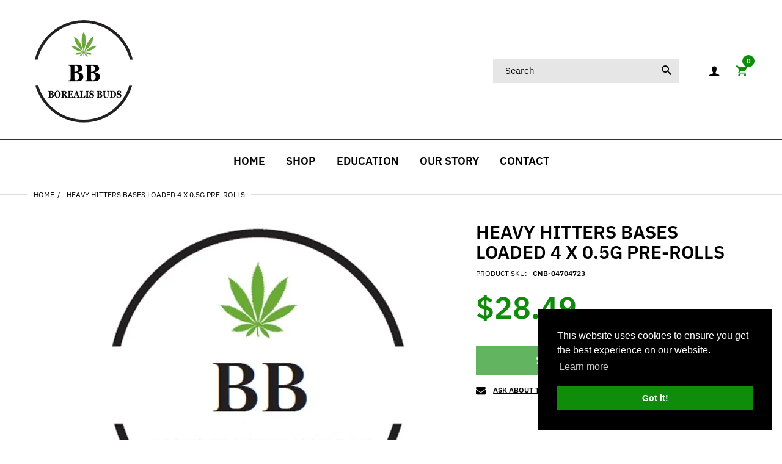

--- FILE ---
content_type: text/html; charset=utf-8
request_url: https://borealisbuds.ca/products/heavy-hitters-bases-loaded-4-x-0-5g-pre-rolls
body_size: 25415
content:
<!doctype html>
<html lang="en" class="js">
<head>
  
 
   
  
  <meta charset="UTF-8">
  <meta http-equiv="Content-Type" content="text/html; charset=utf-8">
  <meta name="viewport" content="width=device-width, initial-scale=1, minimum-scale=1, maximum-scale=1, user-scalable=0" />
  <meta name='HandheldFriendly' content='True'>
  <meta name='MobileOptimized' content='375'>
  <meta http-equiv="cleartype" content="on">
  <meta name="theme-color" content="#0e8c0a"><title>Heavy Hitters Bases Loaded 4 x 0.5g Pre-Rolls
&ndash; Borealis Buds</title><meta name="description" content="This Strain produces gorgeous, resinous, emerald green, spear-shaped buds that have the most mesmerizing auburn hairs intertwined throughout. Giving off sour notes that are backed behind immense amounts of gasoline and a heavy musk, the terpene profile comes together and truly lives up to its name. This one definitely "><!-- /snippets/social-meta-tags.liquid -->




<meta property="og:site_name" content="Borealis Buds">
<meta property="og:url" content="https://borealisbuds.ca/products/heavy-hitters-bases-loaded-4-x-0-5g-pre-rolls">
<meta property="og:title" content="Heavy Hitters Bases Loaded 4 x 0.5g Pre-Rolls">
<meta property="og:type" content="product">
<meta property="og:description" content="This Strain produces gorgeous, resinous, emerald green, spear-shaped buds that have the most mesmerizing auburn hairs intertwined throughout. Giving off sour notes that are backed behind immense amounts of gasoline and a heavy musk, the terpene profile comes together and truly lives up to its name. This one definitely ">

  <meta property="og:price:amount" content="28.49">
  <meta property="og:price:currency" content="CAD">

<meta property="og:image" content="http://borealisbuds.ca/cdn/shop/products/6ecc510d3546fa2cea4448d56a80829f_3f7c507b-4201-4378-b481-50d7d04ef248_1200x1200.jpg?v=1657782116">
<meta property="og:image:secure_url" content="https://borealisbuds.ca/cdn/shop/products/6ecc510d3546fa2cea4448d56a80829f_3f7c507b-4201-4378-b481-50d7d04ef248_1200x1200.jpg?v=1657782116">


<meta name="twitter:card" content="summary_large_image">
<meta name="twitter:title" content="Heavy Hitters Bases Loaded 4 x 0.5g Pre-Rolls">
<meta name="twitter:description" content="This Strain produces gorgeous, resinous, emerald green, spear-shaped buds that have the most mesmerizing auburn hairs intertwined throughout. Giving off sour notes that are backed behind immense amounts of gasoline and a heavy musk, the terpene profile comes together and truly lives up to its name. This one definitely ">


  <link rel="canonical" href="https://borealisbuds.ca/products/heavy-hitters-bases-loaded-4-x-0-5g-pre-rolls"/>
  <link rel="preconnect dns-prefetch" href="https://cdn.shopify.com">
  <link rel="preconnect dns-prefetch" href="https://v.shopify.com">
  <link rel="preconnect dns-prefetch" href="https://cdn.shopifycloud.com"><link rel="preload" href="//borealisbuds.ca/cdn/shop/t/2/assets/header-footer.scss.css?v=159216098162775821681762892111" as="style">
  <link rel="preload" href="//borealisbuds.ca/cdn/shop/t/2/assets/global.scss.css?v=132051509978503559471762892111" as="style">
  
  <link rel="preload" href="//borealisbuds.ca/cdn/shop/t/2/assets/styles.scss.css?v=157941544673972976721762892111" as="style">
  
  <link rel="preload" href="//borealisbuds.ca/cdn/shop/t/2/assets/vendor.css?v=96845794555265919271651498003" as="style">
  <link rel="preload" href="//borealisbuds.ca/cdn/shop/t/2/assets/arenafont.css?v=160983153747713321971701522187" as="style">
  
  
    
      
    
  

  <!-- header-css-file  ================================================== -->
  

  

  <link href="//borealisbuds.ca/cdn/shop/t/2/assets/arenafont.css?v=160983153747713321971701522187" rel="stylesheet" type="text/css" media="all">
  <link href="//borealisbuds.ca/cdn/shop/t/2/assets/vendor.css?v=96845794555265919271651498003" rel="stylesheet" type="text/css" media="all">
  <link href="//borealisbuds.ca/cdn/shop/t/2/assets/header-footer.scss.css?v=159216098162775821681762892111" rel="stylesheet" type="text/css" media="all">
  <link href="//borealisbuds.ca/cdn/shop/t/2/assets/global.scss.css?v=132051509978503559471762892111" rel="stylesheet" type="text/css" media="all">
  
  <link href="//borealisbuds.ca/cdn/shop/t/2/assets/styles.scss.css?v=157941544673972976721762892111" rel="stylesheet" type="text/css" media="all">
  
  
  
  
  <link href="https://fonts.googleapis.com/css?family=Caveat:300,400,500,600,700&display=swap" rel='stylesheet' type='text/css'>

  <script crossorigin="anonymous" src="//borealisbuds.ca/cdn/shop/t/2/assets/lazysizes.min.js?v=19944551759608041491651497949" async></script>
  <script crossorigin="anonymous" src="//borealisbuds.ca/cdn/shop/t/2/assets/jquery-3.5.min.js?v=15273758115964379371651497944"></script>
  <script crossorigin="anonymous" src="//borealisbuds.ca/cdn/shop/t/2/assets/bootstrap.4x.min.js?v=125015747730714884711651497933" defer></script><script>window.performance && window.performance.mark && window.performance.mark('shopify.content_for_header.start');</script><meta id="shopify-digital-wallet" name="shopify-digital-wallet" content="/63705841886/digital_wallets/dialog">
<link rel="alternate" type="application/json+oembed" href="https://borealisbuds.ca/products/heavy-hitters-bases-loaded-4-x-0-5g-pre-rolls.oembed">
<script async="async" src="/checkouts/internal/preloads.js?locale=en-CA"></script>
<script id="shopify-features" type="application/json">{"accessToken":"63ea6c8080431c47763752036f05bf4b","betas":["rich-media-storefront-analytics"],"domain":"borealisbuds.ca","predictiveSearch":true,"shopId":63705841886,"locale":"en"}</script>
<script>var Shopify = Shopify || {};
Shopify.shop = "borealisbud.myshopify.com";
Shopify.locale = "en";
Shopify.currency = {"active":"CAD","rate":"1.0"};
Shopify.country = "CA";
Shopify.theme = {"name":"Borealis Bud","id":132498358494,"schema_name":"Zeexo","schema_version":"1.4","theme_store_id":null,"role":"main"};
Shopify.theme.handle = "null";
Shopify.theme.style = {"id":null,"handle":null};
Shopify.cdnHost = "borealisbuds.ca/cdn";
Shopify.routes = Shopify.routes || {};
Shopify.routes.root = "/";</script>
<script type="module">!function(o){(o.Shopify=o.Shopify||{}).modules=!0}(window);</script>
<script>!function(o){function n(){var o=[];function n(){o.push(Array.prototype.slice.apply(arguments))}return n.q=o,n}var t=o.Shopify=o.Shopify||{};t.loadFeatures=n(),t.autoloadFeatures=n()}(window);</script>
<script id="shop-js-analytics" type="application/json">{"pageType":"product"}</script>
<script defer="defer" async type="module" src="//borealisbuds.ca/cdn/shopifycloud/shop-js/modules/v2/client.init-shop-cart-sync_BdyHc3Nr.en.esm.js"></script>
<script defer="defer" async type="module" src="//borealisbuds.ca/cdn/shopifycloud/shop-js/modules/v2/chunk.common_Daul8nwZ.esm.js"></script>
<script type="module">
  await import("//borealisbuds.ca/cdn/shopifycloud/shop-js/modules/v2/client.init-shop-cart-sync_BdyHc3Nr.en.esm.js");
await import("//borealisbuds.ca/cdn/shopifycloud/shop-js/modules/v2/chunk.common_Daul8nwZ.esm.js");

  window.Shopify.SignInWithShop?.initShopCartSync?.({"fedCMEnabled":true,"windoidEnabled":true});

</script>
<script>(function() {
  var isLoaded = false;
  function asyncLoad() {
    if (isLoaded) return;
    isLoaded = true;
    var urls = ["https:\/\/client.lifteragecheck.com\/js\/age.js?shop=borealisbud.myshopify.com"];
    for (var i = 0; i < urls.length; i++) {
      var s = document.createElement('script');
      s.type = 'text/javascript';
      s.async = true;
      s.src = urls[i];
      var x = document.getElementsByTagName('script')[0];
      x.parentNode.insertBefore(s, x);
    }
  };
  if(window.attachEvent) {
    window.attachEvent('onload', asyncLoad);
  } else {
    window.addEventListener('load', asyncLoad, false);
  }
})();</script>
<script id="__st">var __st={"a":63705841886,"offset":-25200,"reqid":"f171a6dd-2a35-440d-8841-76a8f700b534-1768966159","pageurl":"borealisbuds.ca\/products\/heavy-hitters-bases-loaded-4-x-0-5g-pre-rolls","u":"0a3d7d5efde8","p":"product","rtyp":"product","rid":7724281364702};</script>
<script>window.ShopifyPaypalV4VisibilityTracking = true;</script>
<script id="form-persister">!function(){'use strict';const t='contact',e='new_comment',n=[[t,t],['blogs',e],['comments',e],[t,'customer']],o='password',r='form_key',c=['recaptcha-v3-token','g-recaptcha-response','h-captcha-response',o],s=()=>{try{return window.sessionStorage}catch{return}},i='__shopify_v',u=t=>t.elements[r],a=function(){const t=[...n].map((([t,e])=>`form[action*='/${t}']:not([data-nocaptcha='true']) input[name='form_type'][value='${e}']`)).join(',');var e;return e=t,()=>e?[...document.querySelectorAll(e)].map((t=>t.form)):[]}();function m(t){const e=u(t);a().includes(t)&&(!e||!e.value)&&function(t){try{if(!s())return;!function(t){const e=s();if(!e)return;const n=u(t);if(!n)return;const o=n.value;o&&e.removeItem(o)}(t);const e=Array.from(Array(32),(()=>Math.random().toString(36)[2])).join('');!function(t,e){u(t)||t.append(Object.assign(document.createElement('input'),{type:'hidden',name:r})),t.elements[r].value=e}(t,e),function(t,e){const n=s();if(!n)return;const r=[...t.querySelectorAll(`input[type='${o}']`)].map((({name:t})=>t)),u=[...c,...r],a={};for(const[o,c]of new FormData(t).entries())u.includes(o)||(a[o]=c);n.setItem(e,JSON.stringify({[i]:1,action:t.action,data:a}))}(t,e)}catch(e){console.error('failed to persist form',e)}}(t)}const f=t=>{if('true'===t.dataset.persistBound)return;const e=function(t,e){const n=function(t){return'function'==typeof t.submit?t.submit:HTMLFormElement.prototype.submit}(t).bind(t);return function(){let t;return()=>{t||(t=!0,(()=>{try{e(),n()}catch(t){(t=>{console.error('form submit failed',t)})(t)}})(),setTimeout((()=>t=!1),250))}}()}(t,(()=>{m(t)}));!function(t,e){if('function'==typeof t.submit&&'function'==typeof e)try{t.submit=e}catch{}}(t,e),t.addEventListener('submit',(t=>{t.preventDefault(),e()})),t.dataset.persistBound='true'};!function(){function t(t){const e=(t=>{const e=t.target;return e instanceof HTMLFormElement?e:e&&e.form})(t);e&&m(e)}document.addEventListener('submit',t),document.addEventListener('DOMContentLoaded',(()=>{const e=a();for(const t of e)f(t);var n;n=document.body,new window.MutationObserver((t=>{for(const e of t)if('childList'===e.type&&e.addedNodes.length)for(const t of e.addedNodes)1===t.nodeType&&'FORM'===t.tagName&&a().includes(t)&&f(t)})).observe(n,{childList:!0,subtree:!0,attributes:!1}),document.removeEventListener('submit',t)}))}()}();</script>
<script integrity="sha256-4kQ18oKyAcykRKYeNunJcIwy7WH5gtpwJnB7kiuLZ1E=" data-source-attribution="shopify.loadfeatures" defer="defer" src="//borealisbuds.ca/cdn/shopifycloud/storefront/assets/storefront/load_feature-a0a9edcb.js" crossorigin="anonymous"></script>
<script data-source-attribution="shopify.dynamic_checkout.dynamic.init">var Shopify=Shopify||{};Shopify.PaymentButton=Shopify.PaymentButton||{isStorefrontPortableWallets:!0,init:function(){window.Shopify.PaymentButton.init=function(){};var t=document.createElement("script");t.src="https://borealisbuds.ca/cdn/shopifycloud/portable-wallets/latest/portable-wallets.en.js",t.type="module",document.head.appendChild(t)}};
</script>
<script data-source-attribution="shopify.dynamic_checkout.buyer_consent">
  function portableWalletsHideBuyerConsent(e){var t=document.getElementById("shopify-buyer-consent"),n=document.getElementById("shopify-subscription-policy-button");t&&n&&(t.classList.add("hidden"),t.setAttribute("aria-hidden","true"),n.removeEventListener("click",e))}function portableWalletsShowBuyerConsent(e){var t=document.getElementById("shopify-buyer-consent"),n=document.getElementById("shopify-subscription-policy-button");t&&n&&(t.classList.remove("hidden"),t.removeAttribute("aria-hidden"),n.addEventListener("click",e))}window.Shopify?.PaymentButton&&(window.Shopify.PaymentButton.hideBuyerConsent=portableWalletsHideBuyerConsent,window.Shopify.PaymentButton.showBuyerConsent=portableWalletsShowBuyerConsent);
</script>
<script data-source-attribution="shopify.dynamic_checkout.cart.bootstrap">document.addEventListener("DOMContentLoaded",(function(){function t(){return document.querySelector("shopify-accelerated-checkout-cart, shopify-accelerated-checkout")}if(t())Shopify.PaymentButton.init();else{new MutationObserver((function(e,n){t()&&(Shopify.PaymentButton.init(),n.disconnect())})).observe(document.body,{childList:!0,subtree:!0})}}));
</script>

<script>window.performance && window.performance.mark && window.performance.mark('shopify.content_for_header.end');</script>
  

  
  
  <script type="text/javascript">
    var customerLogged = ''
    var arn_wl_cp_settings = null;
</script>

  <style type="text/css">
    :root {
      --arn-add-wishlist-icon-color: ;
      --arn-add-wishlist-icon-active-color: ;
      --arn-show-wishlist-icon-color: ;
      --arn-remove-wishlist-icon-color: ;

      --arn-add-compare-icon-color: ;
      --arn-add-compare-icon-active-color: ;
      --arn-show-compare-icon-color: ;
      --arn-remove-compare-icon-color: ;
      --arn-preloader-icon-color: ;
      
      --arn-outstock-color: #ff0000;
      --arn-instock-color: #2D882D;
      --arn-table-heading-bkg: #cecece;
      --arn-table-text-color-1: #000000;
      --arn-table-text-color-2: #ffffff;
      --arn-table-btn-border-color: #000000;
      --arn-table-btn-color: #ffffff;
      --arn-table-btn-active-color: #000000;

      --arn-table-product-heading: "";
      --arn-table-price-heading: "";
      --arn-table-image-heading: "";
      --arn-table-price-heading: "";
      --arn-table-available-heading: "";
      --arn-table-delete-heading: "";

      --bg-sidenav: #fff;
      --link-color: #000;
      --font-size-title: 15px;
      --button-add-bg: #fed700;
      --button-add-cl: #fff;
      --button-add-br: #fed700;
      --button-add-hover-bg: #fed700;
      --button-add-hover-cl: #fff;
      --button-add-hover-br: #fed700;
      --button-remove-bg: #000;
      --button-remove-cl: #fff;
      --button-remove-br: #000;
      --button-remove-hover-bg: #000;
      --button-remove-hover-cl: #fff;
      --button-remove-hover-br: #000;
      --button-border-radius: 20px;
    }
    
</style>
  <svg xmlnsXlink="http://www.w3.org/2000/svg" style="display: none;"">
    <symbol id="arn_icon-add-wishlist" viewBox="">
        <title>add wishlist</title>
        
    </symbol>

    <symbol id="arn_icon-show-wishlist" viewBox="">
        <title>show wishlist</title>
        
    </symbol>

    <symbol id="arn_icon-remove-wishlist" viewBox=""> 
        <title>remove wishlist</title>
        
    </symbol>

    <symbol id="arn_icon-add-compare" viewBox="">
        <title>add compare</title>
        
    </symbol>

    <symbol id="arn_icon-show-compare" viewBox="">
        <title>show compare</title>
        
    </symbol>

    <symbol id="arn_icon-remove-compare" viewBox=""> 
        <title>remove compare</title>
        
    </symbol>
    
    <symbol id="arn_icon-preloader" viewBox=""> 
        <title>preloader</title>
        
    </symbol>
</svg>

  


  

<!-- BEGIN app block: shopify://apps/minmaxify-order-limits/blocks/app-embed-block/3acfba32-89f3-4377-ae20-cbb9abc48475 --><script type="text/javascript" src="https://limits.minmaxify.com/borealisbud.myshopify.com?v=94b&r=20230124064234"></script>

<!-- END app block --><link href="https://monorail-edge.shopifysvc.com" rel="dns-prefetch">
<script>(function(){if ("sendBeacon" in navigator && "performance" in window) {try {var session_token_from_headers = performance.getEntriesByType('navigation')[0].serverTiming.find(x => x.name == '_s').description;} catch {var session_token_from_headers = undefined;}var session_cookie_matches = document.cookie.match(/_shopify_s=([^;]*)/);var session_token_from_cookie = session_cookie_matches && session_cookie_matches.length === 2 ? session_cookie_matches[1] : "";var session_token = session_token_from_headers || session_token_from_cookie || "";function handle_abandonment_event(e) {var entries = performance.getEntries().filter(function(entry) {return /monorail-edge.shopifysvc.com/.test(entry.name);});if (!window.abandonment_tracked && entries.length === 0) {window.abandonment_tracked = true;var currentMs = Date.now();var navigation_start = performance.timing.navigationStart;var payload = {shop_id: 63705841886,url: window.location.href,navigation_start,duration: currentMs - navigation_start,session_token,page_type: "product"};window.navigator.sendBeacon("https://monorail-edge.shopifysvc.com/v1/produce", JSON.stringify({schema_id: "online_store_buyer_site_abandonment/1.1",payload: payload,metadata: {event_created_at_ms: currentMs,event_sent_at_ms: currentMs}}));}}window.addEventListener('pagehide', handle_abandonment_event);}}());</script>
<script id="web-pixels-manager-setup">(function e(e,d,r,n,o){if(void 0===o&&(o={}),!Boolean(null===(a=null===(i=window.Shopify)||void 0===i?void 0:i.analytics)||void 0===a?void 0:a.replayQueue)){var i,a;window.Shopify=window.Shopify||{};var t=window.Shopify;t.analytics=t.analytics||{};var s=t.analytics;s.replayQueue=[],s.publish=function(e,d,r){return s.replayQueue.push([e,d,r]),!0};try{self.performance.mark("wpm:start")}catch(e){}var l=function(){var e={modern:/Edge?\/(1{2}[4-9]|1[2-9]\d|[2-9]\d{2}|\d{4,})\.\d+(\.\d+|)|Firefox\/(1{2}[4-9]|1[2-9]\d|[2-9]\d{2}|\d{4,})\.\d+(\.\d+|)|Chrom(ium|e)\/(9{2}|\d{3,})\.\d+(\.\d+|)|(Maci|X1{2}).+ Version\/(15\.\d+|(1[6-9]|[2-9]\d|\d{3,})\.\d+)([,.]\d+|)( \(\w+\)|)( Mobile\/\w+|) Safari\/|Chrome.+OPR\/(9{2}|\d{3,})\.\d+\.\d+|(CPU[ +]OS|iPhone[ +]OS|CPU[ +]iPhone|CPU IPhone OS|CPU iPad OS)[ +]+(15[._]\d+|(1[6-9]|[2-9]\d|\d{3,})[._]\d+)([._]\d+|)|Android:?[ /-](13[3-9]|1[4-9]\d|[2-9]\d{2}|\d{4,})(\.\d+|)(\.\d+|)|Android.+Firefox\/(13[5-9]|1[4-9]\d|[2-9]\d{2}|\d{4,})\.\d+(\.\d+|)|Android.+Chrom(ium|e)\/(13[3-9]|1[4-9]\d|[2-9]\d{2}|\d{4,})\.\d+(\.\d+|)|SamsungBrowser\/([2-9]\d|\d{3,})\.\d+/,legacy:/Edge?\/(1[6-9]|[2-9]\d|\d{3,})\.\d+(\.\d+|)|Firefox\/(5[4-9]|[6-9]\d|\d{3,})\.\d+(\.\d+|)|Chrom(ium|e)\/(5[1-9]|[6-9]\d|\d{3,})\.\d+(\.\d+|)([\d.]+$|.*Safari\/(?![\d.]+ Edge\/[\d.]+$))|(Maci|X1{2}).+ Version\/(10\.\d+|(1[1-9]|[2-9]\d|\d{3,})\.\d+)([,.]\d+|)( \(\w+\)|)( Mobile\/\w+|) Safari\/|Chrome.+OPR\/(3[89]|[4-9]\d|\d{3,})\.\d+\.\d+|(CPU[ +]OS|iPhone[ +]OS|CPU[ +]iPhone|CPU IPhone OS|CPU iPad OS)[ +]+(10[._]\d+|(1[1-9]|[2-9]\d|\d{3,})[._]\d+)([._]\d+|)|Android:?[ /-](13[3-9]|1[4-9]\d|[2-9]\d{2}|\d{4,})(\.\d+|)(\.\d+|)|Mobile Safari.+OPR\/([89]\d|\d{3,})\.\d+\.\d+|Android.+Firefox\/(13[5-9]|1[4-9]\d|[2-9]\d{2}|\d{4,})\.\d+(\.\d+|)|Android.+Chrom(ium|e)\/(13[3-9]|1[4-9]\d|[2-9]\d{2}|\d{4,})\.\d+(\.\d+|)|Android.+(UC? ?Browser|UCWEB|U3)[ /]?(15\.([5-9]|\d{2,})|(1[6-9]|[2-9]\d|\d{3,})\.\d+)\.\d+|SamsungBrowser\/(5\.\d+|([6-9]|\d{2,})\.\d+)|Android.+MQ{2}Browser\/(14(\.(9|\d{2,})|)|(1[5-9]|[2-9]\d|\d{3,})(\.\d+|))(\.\d+|)|K[Aa][Ii]OS\/(3\.\d+|([4-9]|\d{2,})\.\d+)(\.\d+|)/},d=e.modern,r=e.legacy,n=navigator.userAgent;return n.match(d)?"modern":n.match(r)?"legacy":"unknown"}(),u="modern"===l?"modern":"legacy",c=(null!=n?n:{modern:"",legacy:""})[u],f=function(e){return[e.baseUrl,"/wpm","/b",e.hashVersion,"modern"===e.buildTarget?"m":"l",".js"].join("")}({baseUrl:d,hashVersion:r,buildTarget:u}),m=function(e){var d=e.version,r=e.bundleTarget,n=e.surface,o=e.pageUrl,i=e.monorailEndpoint;return{emit:function(e){var a=e.status,t=e.errorMsg,s=(new Date).getTime(),l=JSON.stringify({metadata:{event_sent_at_ms:s},events:[{schema_id:"web_pixels_manager_load/3.1",payload:{version:d,bundle_target:r,page_url:o,status:a,surface:n,error_msg:t},metadata:{event_created_at_ms:s}}]});if(!i)return console&&console.warn&&console.warn("[Web Pixels Manager] No Monorail endpoint provided, skipping logging."),!1;try{return self.navigator.sendBeacon.bind(self.navigator)(i,l)}catch(e){}var u=new XMLHttpRequest;try{return u.open("POST",i,!0),u.setRequestHeader("Content-Type","text/plain"),u.send(l),!0}catch(e){return console&&console.warn&&console.warn("[Web Pixels Manager] Got an unhandled error while logging to Monorail."),!1}}}}({version:r,bundleTarget:l,surface:e.surface,pageUrl:self.location.href,monorailEndpoint:e.monorailEndpoint});try{o.browserTarget=l,function(e){var d=e.src,r=e.async,n=void 0===r||r,o=e.onload,i=e.onerror,a=e.sri,t=e.scriptDataAttributes,s=void 0===t?{}:t,l=document.createElement("script"),u=document.querySelector("head"),c=document.querySelector("body");if(l.async=n,l.src=d,a&&(l.integrity=a,l.crossOrigin="anonymous"),s)for(var f in s)if(Object.prototype.hasOwnProperty.call(s,f))try{l.dataset[f]=s[f]}catch(e){}if(o&&l.addEventListener("load",o),i&&l.addEventListener("error",i),u)u.appendChild(l);else{if(!c)throw new Error("Did not find a head or body element to append the script");c.appendChild(l)}}({src:f,async:!0,onload:function(){if(!function(){var e,d;return Boolean(null===(d=null===(e=window.Shopify)||void 0===e?void 0:e.analytics)||void 0===d?void 0:d.initialized)}()){var d=window.webPixelsManager.init(e)||void 0;if(d){var r=window.Shopify.analytics;r.replayQueue.forEach((function(e){var r=e[0],n=e[1],o=e[2];d.publishCustomEvent(r,n,o)})),r.replayQueue=[],r.publish=d.publishCustomEvent,r.visitor=d.visitor,r.initialized=!0}}},onerror:function(){return m.emit({status:"failed",errorMsg:"".concat(f," has failed to load")})},sri:function(e){var d=/^sha384-[A-Za-z0-9+/=]+$/;return"string"==typeof e&&d.test(e)}(c)?c:"",scriptDataAttributes:o}),m.emit({status:"loading"})}catch(e){m.emit({status:"failed",errorMsg:(null==e?void 0:e.message)||"Unknown error"})}}})({shopId: 63705841886,storefrontBaseUrl: "https://borealisbuds.ca",extensionsBaseUrl: "https://extensions.shopifycdn.com/cdn/shopifycloud/web-pixels-manager",monorailEndpoint: "https://monorail-edge.shopifysvc.com/unstable/produce_batch",surface: "storefront-renderer",enabledBetaFlags: ["2dca8a86"],webPixelsConfigList: [{"id":"shopify-app-pixel","configuration":"{}","eventPayloadVersion":"v1","runtimeContext":"STRICT","scriptVersion":"0450","apiClientId":"shopify-pixel","type":"APP","privacyPurposes":["ANALYTICS","MARKETING"]},{"id":"shopify-custom-pixel","eventPayloadVersion":"v1","runtimeContext":"LAX","scriptVersion":"0450","apiClientId":"shopify-pixel","type":"CUSTOM","privacyPurposes":["ANALYTICS","MARKETING"]}],isMerchantRequest: false,initData: {"shop":{"name":"Borealis Buds","paymentSettings":{"currencyCode":"CAD"},"myshopifyDomain":"borealisbud.myshopify.com","countryCode":"CA","storefrontUrl":"https:\/\/borealisbuds.ca"},"customer":null,"cart":null,"checkout":null,"productVariants":[{"price":{"amount":28.49,"currencyCode":"CAD"},"product":{"title":"Heavy Hitters Bases Loaded 4 x 0.5g Pre-Rolls","vendor":"AGLC","id":"7724281364702","untranslatedTitle":"Heavy Hitters Bases Loaded 4 x 0.5g Pre-Rolls","url":"\/products\/heavy-hitters-bases-loaded-4-x-0-5g-pre-rolls","type":"Hybrid"},"id":"43103344394462","image":{"src":"\/\/borealisbuds.ca\/cdn\/shop\/products\/6ecc510d3546fa2cea4448d56a80829f_3f7c507b-4201-4378-b481-50d7d04ef248.jpg?v=1657782116"},"sku":"CNB-04704723","title":"Default Title","untranslatedTitle":"Default Title"}],"purchasingCompany":null},},"https://borealisbuds.ca/cdn","fcfee988w5aeb613cpc8e4bc33m6693e112",{"modern":"","legacy":""},{"shopId":"63705841886","storefrontBaseUrl":"https:\/\/borealisbuds.ca","extensionBaseUrl":"https:\/\/extensions.shopifycdn.com\/cdn\/shopifycloud\/web-pixels-manager","surface":"storefront-renderer","enabledBetaFlags":"[\"2dca8a86\"]","isMerchantRequest":"false","hashVersion":"fcfee988w5aeb613cpc8e4bc33m6693e112","publish":"custom","events":"[[\"page_viewed\",{}],[\"product_viewed\",{\"productVariant\":{\"price\":{\"amount\":28.49,\"currencyCode\":\"CAD\"},\"product\":{\"title\":\"Heavy Hitters Bases Loaded 4 x 0.5g Pre-Rolls\",\"vendor\":\"AGLC\",\"id\":\"7724281364702\",\"untranslatedTitle\":\"Heavy Hitters Bases Loaded 4 x 0.5g Pre-Rolls\",\"url\":\"\/products\/heavy-hitters-bases-loaded-4-x-0-5g-pre-rolls\",\"type\":\"Hybrid\"},\"id\":\"43103344394462\",\"image\":{\"src\":\"\/\/borealisbuds.ca\/cdn\/shop\/products\/6ecc510d3546fa2cea4448d56a80829f_3f7c507b-4201-4378-b481-50d7d04ef248.jpg?v=1657782116\"},\"sku\":\"CNB-04704723\",\"title\":\"Default Title\",\"untranslatedTitle\":\"Default Title\"}}]]"});</script><script>
  window.ShopifyAnalytics = window.ShopifyAnalytics || {};
  window.ShopifyAnalytics.meta = window.ShopifyAnalytics.meta || {};
  window.ShopifyAnalytics.meta.currency = 'CAD';
  var meta = {"product":{"id":7724281364702,"gid":"gid:\/\/shopify\/Product\/7724281364702","vendor":"AGLC","type":"Hybrid","handle":"heavy-hitters-bases-loaded-4-x-0-5g-pre-rolls","variants":[{"id":43103344394462,"price":2849,"name":"Heavy Hitters Bases Loaded 4 x 0.5g Pre-Rolls","public_title":null,"sku":"CNB-04704723"}],"remote":false},"page":{"pageType":"product","resourceType":"product","resourceId":7724281364702,"requestId":"f171a6dd-2a35-440d-8841-76a8f700b534-1768966159"}};
  for (var attr in meta) {
    window.ShopifyAnalytics.meta[attr] = meta[attr];
  }
</script>
<script class="analytics">
  (function () {
    var customDocumentWrite = function(content) {
      var jquery = null;

      if (window.jQuery) {
        jquery = window.jQuery;
      } else if (window.Checkout && window.Checkout.$) {
        jquery = window.Checkout.$;
      }

      if (jquery) {
        jquery('body').append(content);
      }
    };

    var hasLoggedConversion = function(token) {
      if (token) {
        return document.cookie.indexOf('loggedConversion=' + token) !== -1;
      }
      return false;
    }

    var setCookieIfConversion = function(token) {
      if (token) {
        var twoMonthsFromNow = new Date(Date.now());
        twoMonthsFromNow.setMonth(twoMonthsFromNow.getMonth() + 2);

        document.cookie = 'loggedConversion=' + token + '; expires=' + twoMonthsFromNow;
      }
    }

    var trekkie = window.ShopifyAnalytics.lib = window.trekkie = window.trekkie || [];
    if (trekkie.integrations) {
      return;
    }
    trekkie.methods = [
      'identify',
      'page',
      'ready',
      'track',
      'trackForm',
      'trackLink'
    ];
    trekkie.factory = function(method) {
      return function() {
        var args = Array.prototype.slice.call(arguments);
        args.unshift(method);
        trekkie.push(args);
        return trekkie;
      };
    };
    for (var i = 0; i < trekkie.methods.length; i++) {
      var key = trekkie.methods[i];
      trekkie[key] = trekkie.factory(key);
    }
    trekkie.load = function(config) {
      trekkie.config = config || {};
      trekkie.config.initialDocumentCookie = document.cookie;
      var first = document.getElementsByTagName('script')[0];
      var script = document.createElement('script');
      script.type = 'text/javascript';
      script.onerror = function(e) {
        var scriptFallback = document.createElement('script');
        scriptFallback.type = 'text/javascript';
        scriptFallback.onerror = function(error) {
                var Monorail = {
      produce: function produce(monorailDomain, schemaId, payload) {
        var currentMs = new Date().getTime();
        var event = {
          schema_id: schemaId,
          payload: payload,
          metadata: {
            event_created_at_ms: currentMs,
            event_sent_at_ms: currentMs
          }
        };
        return Monorail.sendRequest("https://" + monorailDomain + "/v1/produce", JSON.stringify(event));
      },
      sendRequest: function sendRequest(endpointUrl, payload) {
        // Try the sendBeacon API
        if (window && window.navigator && typeof window.navigator.sendBeacon === 'function' && typeof window.Blob === 'function' && !Monorail.isIos12()) {
          var blobData = new window.Blob([payload], {
            type: 'text/plain'
          });

          if (window.navigator.sendBeacon(endpointUrl, blobData)) {
            return true;
          } // sendBeacon was not successful

        } // XHR beacon

        var xhr = new XMLHttpRequest();

        try {
          xhr.open('POST', endpointUrl);
          xhr.setRequestHeader('Content-Type', 'text/plain');
          xhr.send(payload);
        } catch (e) {
          console.log(e);
        }

        return false;
      },
      isIos12: function isIos12() {
        return window.navigator.userAgent.lastIndexOf('iPhone; CPU iPhone OS 12_') !== -1 || window.navigator.userAgent.lastIndexOf('iPad; CPU OS 12_') !== -1;
      }
    };
    Monorail.produce('monorail-edge.shopifysvc.com',
      'trekkie_storefront_load_errors/1.1',
      {shop_id: 63705841886,
      theme_id: 132498358494,
      app_name: "storefront",
      context_url: window.location.href,
      source_url: "//borealisbuds.ca/cdn/s/trekkie.storefront.cd680fe47e6c39ca5d5df5f0a32d569bc48c0f27.min.js"});

        };
        scriptFallback.async = true;
        scriptFallback.src = '//borealisbuds.ca/cdn/s/trekkie.storefront.cd680fe47e6c39ca5d5df5f0a32d569bc48c0f27.min.js';
        first.parentNode.insertBefore(scriptFallback, first);
      };
      script.async = true;
      script.src = '//borealisbuds.ca/cdn/s/trekkie.storefront.cd680fe47e6c39ca5d5df5f0a32d569bc48c0f27.min.js';
      first.parentNode.insertBefore(script, first);
    };
    trekkie.load(
      {"Trekkie":{"appName":"storefront","development":false,"defaultAttributes":{"shopId":63705841886,"isMerchantRequest":null,"themeId":132498358494,"themeCityHash":"4617676623810896165","contentLanguage":"en","currency":"CAD","eventMetadataId":"0c91ed3d-3e59-410a-a6a2-9a1c676c7e5a"},"isServerSideCookieWritingEnabled":true,"monorailRegion":"shop_domain","enabledBetaFlags":["65f19447"]},"Session Attribution":{},"S2S":{"facebookCapiEnabled":false,"source":"trekkie-storefront-renderer","apiClientId":580111}}
    );

    var loaded = false;
    trekkie.ready(function() {
      if (loaded) return;
      loaded = true;

      window.ShopifyAnalytics.lib = window.trekkie;

      var originalDocumentWrite = document.write;
      document.write = customDocumentWrite;
      try { window.ShopifyAnalytics.merchantGoogleAnalytics.call(this); } catch(error) {};
      document.write = originalDocumentWrite;

      window.ShopifyAnalytics.lib.page(null,{"pageType":"product","resourceType":"product","resourceId":7724281364702,"requestId":"f171a6dd-2a35-440d-8841-76a8f700b534-1768966159","shopifyEmitted":true});

      var match = window.location.pathname.match(/checkouts\/(.+)\/(thank_you|post_purchase)/)
      var token = match? match[1]: undefined;
      if (!hasLoggedConversion(token)) {
        setCookieIfConversion(token);
        window.ShopifyAnalytics.lib.track("Viewed Product",{"currency":"CAD","variantId":43103344394462,"productId":7724281364702,"productGid":"gid:\/\/shopify\/Product\/7724281364702","name":"Heavy Hitters Bases Loaded 4 x 0.5g Pre-Rolls","price":"28.49","sku":"CNB-04704723","brand":"AGLC","variant":null,"category":"Hybrid","nonInteraction":true,"remote":false},undefined,undefined,{"shopifyEmitted":true});
      window.ShopifyAnalytics.lib.track("monorail:\/\/trekkie_storefront_viewed_product\/1.1",{"currency":"CAD","variantId":43103344394462,"productId":7724281364702,"productGid":"gid:\/\/shopify\/Product\/7724281364702","name":"Heavy Hitters Bases Loaded 4 x 0.5g Pre-Rolls","price":"28.49","sku":"CNB-04704723","brand":"AGLC","variant":null,"category":"Hybrid","nonInteraction":true,"remote":false,"referer":"https:\/\/borealisbuds.ca\/products\/heavy-hitters-bases-loaded-4-x-0-5g-pre-rolls"});
      }
    });


        var eventsListenerScript = document.createElement('script');
        eventsListenerScript.async = true;
        eventsListenerScript.src = "//borealisbuds.ca/cdn/shopifycloud/storefront/assets/shop_events_listener-3da45d37.js";
        document.getElementsByTagName('head')[0].appendChild(eventsListenerScript);

})();</script>
<script
  defer
  src="https://borealisbuds.ca/cdn/shopifycloud/perf-kit/shopify-perf-kit-3.0.4.min.js"
  data-application="storefront-renderer"
  data-shop-id="63705841886"
  data-render-region="gcp-us-central1"
  data-page-type="product"
  data-theme-instance-id="132498358494"
  data-theme-name="Zeexo"
  data-theme-version="1.4"
  data-monorail-region="shop_domain"
  data-resource-timing-sampling-rate="10"
  data-shs="true"
  data-shs-beacon="true"
  data-shs-export-with-fetch="true"
  data-shs-logs-sample-rate="1"
  data-shs-beacon-endpoint="https://borealisbuds.ca/api/collect"
></script>
</head>



<body class="templateProduct mobile-bar-outside category-mode-false lazy-loading-img " data-rtl="false" data-check-rtl="false">
  
  
  
  
  
  
  
  
  
  
  
  
  
  
  
  
  
  
  
  
  




  
  <div class="boxed-wrapper skin-fashion mode-color icon-btn-banner" data-cart-style="dropdown" data-redirect="false" data-ajax-cart="false">
    <div class="new-loading"></div>
    <script type="text/javascript">
    var _bc_config = {
        "money_format" : '${{amount}}'
    };

    
</script>
    <div id="menu-hover-background"></div>
    
    

    
    <div id="page-body" class="product- breadcrumb-color wide">
      <div class="header-department">
        
        
        <div id="shopify-section-header" class="shopify-section">












  

  <header data-section-type="header" data-section-id="header" class="header-content " data-stick="true" data-stickymobile="true" data-shadow="true">
<div class="header-container layout-boxed style-1 border-top-nav mm-layout-boxed" data-style="1">
      
            

<div class="header-main">
  <div class="header-main-inner">
  
    <div class="container">
      <div class="table-row">

        <div class="navbar navbar-responsive-menu d-lg-none">
          <div class="responsive-menu">
            <span class="bar"></span>
            <span class="bar"></span>
            <span class="bar"></span>
          </div>
        </div>
        
        
  
  
  

  <div class="m-cart-icon cart-target d-lg-none">
    
    <a href="/cart" class="mobile-basket" title="cart">
      
        <i class="demo-icon icon-cart-solid"></i>

      

      <span class="number"><span class="n-item">0</span></span>
    </a>
    
  </div>

        <div class="header-logo">
  
  
  
  
  
  <a href="/" title="Borealis Buds" class="logo-site">
    <img class="desktop-logo-site" src="//borealisbuds.ca/cdn/shop/files/Borealis_Buds_Logo_165x.png?v=1671206510" 
         alt="Borealis Buds"
         style="max-width: 165px;" />
    <img class="mobile-logo-site" src="//borealisbuds.ca/cdn/shop/files/Borealis_Buds_Logo_360x.png?v=1671206510" 
         alt="Borealis Buds"
         style="max-width: 180px;" />
  </a>
</div>
        
  
  

  <div class="searchbox searchbox-right d-none d-lg-block">

    
    
    

    <form id="search" class="navbar-form search" action="/search" method="get">
      <input type="hidden" name="type" value="product" />
      <input type="hidden" name="options[prefix]" value="last"/>
      <input id="bc-product-search" type="text" name="q" class="form-control bc-product-search"  placeholder="Search" autocomplete="off" />

      <button type="submit" class="search-icon">
        <span>

          
            <i class="demo-icon icon-search-long-solid"></i>

          

        </span>
      </button>
    </form>

    <div id="result-ajax-search" class="result-ajax-search">
      <ul class="search-results"></ul>
    </div>

  </div>

        <div class="header-icons d-none d-lg-block">
  <ul class="list-inline"> 

    

    

    
      
    

    
      
      
      
    
      
      
        

        <li class="customer-account">
          <a href="/account" title="Sign in">
                      
            
            <i class="demo-icon icon-person-solid"></i>

            

          </a>
        </li>
    
      
    
    

    

    

     
      
      
      
    
      <li class="top-cart-holder hover-dropdown">
        <div class="cart-target">

          
<!--             <a href="javascript:void(0)" class="basket dropdown-toggle" title="cart"> -->
            <a href="/cart" class="basket dropdown-toggle" title="cart">  
           
            
                <i class="demo-icon icon-cart-solid"></i>

              

              <span class="number"><span class="n-item">0</span></span>
            </a>

            <div class="cart-dd">
              <form id="cart-info" action="/cart" method="post">
                <div id="cart-content" class="cart-content">
                  <div class="cart-loading"></div>
                </div>
              </form>
            </div>

          

        </div>
      </li>            
    

  </ul>
</div>

      </div>
    </div>

  </div>
</div>


  <div class="header-navigation d-none d-lg-block">

    <div class="container">
      <div class="table-row">
        
        
  
  
  
  

  <div class="horizontal-menu dropdown-fix d-none d-lg-block">
    <div class="sidemenu-holder text-uppercase bold-text">

      <nav class="navbar navbar-expand-lg">
        <div class="collapse navbar-collapse">
          <ul class="menu-list">
            
              



 
 
 



























  
    <li class="">
      <a href="/">
        
          
        
        <span>Home</span>
        

      </a>
    </li>

  



            
              



 
 
 



























  
    <li class="dropdown">
  <div class="dropdown-inner">
    <a href="/collections/all-products" class="dropdown-link">
      
        
      
      <span>Shop</span>
      

    </a>
    <span class="expand"></span>
  </div>
  <ul class="dropdown-menu">
    
      



  
  
  

  
	
  

  

  
	
  <li class="dropdown dropdown-submenu">
    <div class="dropdown-inner">
      <a href="/collections/flowers" class="dropdown-link">
        <span>Flowers</span>    
      </a>

      <span class="expand"></span>
    </div>
    <ul class="dropdown-menu">
      <li class="back-prev-menu d-block d-lg-none"><span class="expand back">Back</span></li>
      
        



  <li><a tabindex="-1" href="/collections/pre-rolls"><span>Pre-Rolls</span></a></li>



      
        



  <li><a tabindex="-1" href="/collections/special-pre-rolls"><span>Special Pre-Rolls</span></a></li>



      
        



  <li><a tabindex="-1" href="/collections/milled-flower"><span>Milled Flower</span></a></li>



      
        



  <li><a tabindex="-1" href="/collections/seeds"><span>Seeds</span></a></li>



      
    </ul>
  </li>



    
      



  
  
  

  
	
  

  

  
	
  <li class="dropdown dropdown-submenu">
    <div class="dropdown-inner">
      <a href="/collections/edibles" class="dropdown-link">
        <span>Edibles</span>    
      </a>

      <span class="expand"></span>
    </div>
    <ul class="dropdown-menu">
      <li class="back-prev-menu d-block d-lg-none"><span class="expand back">Back</span></li>
      
        



  <li><a tabindex="-1" href="/collections/edibles-1"><span>Edibles</span></a></li>



      
        



  <li><a tabindex="-1" href="/collections/chocolate-edibles"><span>Chocolate Edibles </span></a></li>



      
        



  <li><a tabindex="-1" href="/collections/soft-chews"><span>Soft Chews</span></a></li>



      
        



  <li><a tabindex="-1" href="/collections/hard-candies"><span>Hard Candies</span></a></li>



      
        



  <li><a tabindex="-1" href="/collections/beverages"><span>Beverages</span></a></li>



      
        



  <li><a tabindex="-1" href="/collections/infusers"><span>Infusers</span></a></li>



      
        



  <li><a tabindex="-1" href="/collections/tea"><span>Tea</span></a></li>



      
    </ul>
  </li>



    
      



  
  
  

  
	
  

  

  
	
  <li class="dropdown dropdown-submenu">
    <div class="dropdown-inner">
      <a href="/collections/vapes" class="dropdown-link">
        <span>Vapes</span>    
      </a>

      <span class="expand"></span>
    </div>
    <ul class="dropdown-menu">
      <li class="back-prev-menu d-block d-lg-none"><span class="expand back">Back</span></li>
      
        



  <li><a tabindex="-1" href="/collections/disposable-vape-pens"><span>Disposable Vape Pens</span></a></li>



      
        



  <li><a tabindex="-1" href="/collections/vape-cartridges"><span>Vape Cartridges</span></a></li>



      
        



  <li><a tabindex="-1" href="/collections/vape-kits"><span>Vape Kits</span></a></li>



      
    </ul>
  </li>



    
      



  
  
  

  
	
  

  

  
	
  <li class="dropdown dropdown-submenu">
    <div class="dropdown-inner">
      <a href="/collections/extracts" class="dropdown-link">
        <span>Extracts</span>    
      </a>

      <span class="expand"></span>
    </div>
    <ul class="dropdown-menu">
      <li class="back-prev-menu d-block d-lg-none"><span class="expand back">Back</span></li>
      
        



  <li><a tabindex="-1" href="/collections/capsules"><span>Capsules</span></a></li>



      
        



  <li><a tabindex="-1" href="/collections/oils-sprays"><span>Oils/Sprays</span></a></li>



      
        



  <li><a tabindex="-1" href="/collections/hash"><span>Hash</span></a></li>



      
        



  <li><a tabindex="-1" href="/collections/resin"><span>Resin</span></a></li>



      
        



  <li><a tabindex="-1" href="/collections/shatter"><span>Shatter</span></a></li>



      
        



  <li><a tabindex="-1" href="/collections/distillate"><span>Distillate</span></a></li>



      
        



  <li><a tabindex="-1" href="/collections/rosin"><span>Rosin</span></a></li>



      
        



  <li><a tabindex="-1" href="/collections/isolate"><span>Isolate</span></a></li>



      
        



  <li><a tabindex="-1" href="/collections/sublingual-strips-tablets"><span>Sublingual Strips & Tablets</span></a></li>



      
        



  <li><a tabindex="-1" href="/collections/wax"><span>Wax</span></a></li>



      
        



  <li><a tabindex="-1" href="/collections/badder"><span>Badder</span></a></li>



      
        



  <li><a tabindex="-1" href="/collections/caviar"><span>Caviar</span></a></li>



      
        



  <li><a tabindex="-1" href="/collections/crumble"><span>Crumble</span></a></li>



      
        



  <li><a tabindex="-1" href="/collections/kief"><span>Kief</span></a></li>



      
    </ul>
  </li>



    
      



  
  
  

  
	
  

  

  
	
  <li class="dropdown dropdown-submenu">
    <div class="dropdown-inner">
      <a href="/collections/accessories" class="dropdown-link">
        <span>Accessories</span>    
      </a>

      <span class="expand"></span>
    </div>
    <ul class="dropdown-menu">
      <li class="back-prev-menu d-block d-lg-none"><span class="expand back">Back</span></li>
      
        



  <li><a tabindex="-1" href="/collections/prepare"><span>Prepare</span></a></li>



      
        



  <li><a tabindex="-1" href="/collections/consume"><span>Consume</span></a></li>



      
        



  <li><a tabindex="-1" href="/collections/preserve"><span>Preserve</span></a></li>



      
        



  <li><a tabindex="-1" href="/collections/lifestyle"><span>Lifestyle</span></a></li>



      
    </ul>
  </li>



    
      



  <li><a tabindex="-1" href="/collections/gifts"><span>Gifts</span></a></li>



    
  </ul>
</li>

  



            
              



 
 
 



























  
    <li class="dropdown">
  <div class="dropdown-inner">
    <a href="/pages/faqs" class="dropdown-link">
      
        
      
      <span>Education</span>
      

    </a>
    <span class="expand"></span>
  </div>
  <ul class="dropdown-menu">
    
      



  <li><a tabindex="-1" href="/pages/faqs"><span>FAQs</span></a></li>



    
      



  <li><a tabindex="-1" href="/pages/aglc-information"><span>AGLC</span></a></li>



    
      



  <li><a tabindex="-1" href="/pages/become-a-budtender"><span>Become a Budtender</span></a></li>



    
  </ul>
</li>

  



            
              



 
 
 



























  
    <li class="">
      <a href="/pages/about">
        
          
        
        <span>Our Story</span>
        

      </a>
    </li>

  



            
              



 
 
 



























  
    <li class="">
      <a href="/pages/contact">
        
          
        
        <span>Contact</span>
        

      </a>
    </li>

  



            
          </ul>
        </div>
      </nav>

    </div>
  </div>

        
      </div>
    </div>

  </div>

          

      <!-- Begin Menu Mobile-->
<div class="mobile-version d-lg-none">
  <div class="menu-mobile navbar">   
    
    <div class="mm-wrapper">
      <div class="nav-collapse is-mobile-nav">
        
        <ul class="main-nav">
          
          
          
            



 
 
 



























  
    <li>
      <a href="/">
        <span>Home</span>
        

      </a>
    </li>

  



          
            



 
 
 



























  
    <li class="dropdown">
  <div class="dropdown-inner">
    <a href="/collections/all-products" class="dropdown-link">
      <span>Shop</span>
      
      
    </a>
    <span class="expand"></span>
  </div>
  
  <ul class="dropdown-menu">
    <li class="back-prev-menu"><span class="expand back">Back</span></li>
    
      



  
  
  

  
	
  

  

  
	
  <li class="dropdown dropdown-submenu">
    <div class="dropdown-inner">
      <a href="/collections/flowers" class="dropdown-link">
        <span>Flowers</span>    
      </a>

      <span class="expand"></span>
    </div>
    <ul class="dropdown-menu">
      <li class="back-prev-menu d-block d-lg-none"><span class="expand back">Back</span></li>
      
        



  <li><a tabindex="-1" href="/collections/pre-rolls"><span>Pre-Rolls</span></a></li>



      
        



  <li><a tabindex="-1" href="/collections/special-pre-rolls"><span>Special Pre-Rolls</span></a></li>



      
        



  <li><a tabindex="-1" href="/collections/milled-flower"><span>Milled Flower</span></a></li>



      
        



  <li><a tabindex="-1" href="/collections/seeds"><span>Seeds</span></a></li>



      
    </ul>
  </li>



    
      



  
  
  

  
	
  

  

  
	
  <li class="dropdown dropdown-submenu">
    <div class="dropdown-inner">
      <a href="/collections/edibles" class="dropdown-link">
        <span>Edibles</span>    
      </a>

      <span class="expand"></span>
    </div>
    <ul class="dropdown-menu">
      <li class="back-prev-menu d-block d-lg-none"><span class="expand back">Back</span></li>
      
        



  <li><a tabindex="-1" href="/collections/edibles-1"><span>Edibles</span></a></li>



      
        



  <li><a tabindex="-1" href="/collections/chocolate-edibles"><span>Chocolate Edibles </span></a></li>



      
        



  <li><a tabindex="-1" href="/collections/soft-chews"><span>Soft Chews</span></a></li>



      
        



  <li><a tabindex="-1" href="/collections/hard-candies"><span>Hard Candies</span></a></li>



      
        



  <li><a tabindex="-1" href="/collections/beverages"><span>Beverages</span></a></li>



      
        



  <li><a tabindex="-1" href="/collections/infusers"><span>Infusers</span></a></li>



      
        



  <li><a tabindex="-1" href="/collections/tea"><span>Tea</span></a></li>



      
    </ul>
  </li>



    
      



  
  
  

  
	
  

  

  
	
  <li class="dropdown dropdown-submenu">
    <div class="dropdown-inner">
      <a href="/collections/vapes" class="dropdown-link">
        <span>Vapes</span>    
      </a>

      <span class="expand"></span>
    </div>
    <ul class="dropdown-menu">
      <li class="back-prev-menu d-block d-lg-none"><span class="expand back">Back</span></li>
      
        



  <li><a tabindex="-1" href="/collections/disposable-vape-pens"><span>Disposable Vape Pens</span></a></li>



      
        



  <li><a tabindex="-1" href="/collections/vape-cartridges"><span>Vape Cartridges</span></a></li>



      
        



  <li><a tabindex="-1" href="/collections/vape-kits"><span>Vape Kits</span></a></li>



      
    </ul>
  </li>



    
      



  
  
  

  
	
  

  

  
	
  <li class="dropdown dropdown-submenu">
    <div class="dropdown-inner">
      <a href="/collections/extracts" class="dropdown-link">
        <span>Extracts</span>    
      </a>

      <span class="expand"></span>
    </div>
    <ul class="dropdown-menu">
      <li class="back-prev-menu d-block d-lg-none"><span class="expand back">Back</span></li>
      
        



  <li><a tabindex="-1" href="/collections/capsules"><span>Capsules</span></a></li>



      
        



  <li><a tabindex="-1" href="/collections/oils-sprays"><span>Oils/Sprays</span></a></li>



      
        



  <li><a tabindex="-1" href="/collections/hash"><span>Hash</span></a></li>



      
        



  <li><a tabindex="-1" href="/collections/resin"><span>Resin</span></a></li>



      
        



  <li><a tabindex="-1" href="/collections/shatter"><span>Shatter</span></a></li>



      
        



  <li><a tabindex="-1" href="/collections/distillate"><span>Distillate</span></a></li>



      
        



  <li><a tabindex="-1" href="/collections/rosin"><span>Rosin</span></a></li>



      
        



  <li><a tabindex="-1" href="/collections/isolate"><span>Isolate</span></a></li>



      
        



  <li><a tabindex="-1" href="/collections/sublingual-strips-tablets"><span>Sublingual Strips & Tablets</span></a></li>



      
        



  <li><a tabindex="-1" href="/collections/wax"><span>Wax</span></a></li>



      
        



  <li><a tabindex="-1" href="/collections/badder"><span>Badder</span></a></li>



      
        



  <li><a tabindex="-1" href="/collections/caviar"><span>Caviar</span></a></li>



      
        



  <li><a tabindex="-1" href="/collections/crumble"><span>Crumble</span></a></li>



      
        



  <li><a tabindex="-1" href="/collections/kief"><span>Kief</span></a></li>



      
    </ul>
  </li>



    
      



  
  
  

  
	
  

  

  
	
  <li class="dropdown dropdown-submenu">
    <div class="dropdown-inner">
      <a href="/collections/accessories" class="dropdown-link">
        <span>Accessories</span>    
      </a>

      <span class="expand"></span>
    </div>
    <ul class="dropdown-menu">
      <li class="back-prev-menu d-block d-lg-none"><span class="expand back">Back</span></li>
      
        



  <li><a tabindex="-1" href="/collections/prepare"><span>Prepare</span></a></li>



      
        



  <li><a tabindex="-1" href="/collections/consume"><span>Consume</span></a></li>



      
        



  <li><a tabindex="-1" href="/collections/preserve"><span>Preserve</span></a></li>



      
        



  <li><a tabindex="-1" href="/collections/lifestyle"><span>Lifestyle</span></a></li>



      
    </ul>
  </li>



    
      



  <li><a tabindex="-1" href="/collections/gifts"><span>Gifts</span></a></li>



    
  </ul>
</li>

  



          
            



 
 
 



























  
    <li class="dropdown">
  <div class="dropdown-inner">
    <a href="/pages/faqs" class="dropdown-link">
      <span>Education</span>
      
      
    </a>
    <span class="expand"></span>
  </div>
  
  <ul class="dropdown-menu">
    <li class="back-prev-menu"><span class="expand back">Back</span></li>
    
      



  <li><a tabindex="-1" href="/pages/faqs"><span>FAQs</span></a></li>



    
      



  <li><a tabindex="-1" href="/pages/aglc-information"><span>AGLC</span></a></li>



    
      



  <li><a tabindex="-1" href="/pages/become-a-budtender"><span>Become a Budtender</span></a></li>



    
  </ul>
</li>

  



          
            



 
 
 



























  
    <li>
      <a href="/pages/about">
        <span>Our Story</span>
        

      </a>
    </li>

  



          
            



 
 
 



























  
    <li>
      <a href="/pages/contact">
        <span>Contact</span>
        

      </a>
    </li>

  



           
        </ul>   
        
        
<ul class="mobile-contact-bar list-inline">

    
      <li class="contactbar-item">
        <a class="contactbar-item-link" href="tel:(587) 275.1624">
          <i class="demo-icon icon-phone"></i>
          <span>Call</span>
        </a>
      </li>
    

    
      <li class="contactbar-item">
        <a class="contactbar-item-link" href="mailto:info@borealisbuds.ca">
          <i class="demo-icon icon-mail"></i>
          <span>Contact</span>
        </a>
      </li>
    

    
      <li class="contactbar-item ci-store-info">
        <a class="contactbar-item-link" href="javascript:;">
          <i class="demo-icon icon-clock"></i>
          <span>Store info</span>
        </a>
      </li>
    

    
      <li class="contactbar-item">
        <a class="contactbar-item-link" href="/pages/contact">
          <i class="demo-icon icon-direction"></i>
          <span>Directions</span>
        </a>
      </li>
    

  </ul>

  
    <div class="contactbar-info">
      <span class="contactbar-info-close"><i class="demo-icon icon-close"></i></span>
      7-8520 Manning Ave Fort McMurray, AB T9H 5G2
    </div>
  


        
      </div>
    </div>
    
  </div>
</div>
<!-- End Menu Mobile-->
    </div>

    
  

  <div class="searchbox searchbox-mobile">
    <div class="container">

      
      
      

      <form id="search-mobile" class="navbar-form search" action="/search" method="get">
        <input type="hidden" name="type" value="product" />
        <input id="bc-product-mobile-search" type="text" name="q" class="form-control bc-product-search"  placeholder="Search" autocomplete="off" />

        <button type="submit" class="search-icon">
          <span>

            
              <i class="demo-icon icon-search-long-solid"></i>

            

          </span>
        </button>
      </form>
      
      
        <div class="result-ajax-search">
          <ul class="search-results"></ul>
        </div>
      

    </div>
  </div>

  </header>
  
 
<!-- 
<script type="text/javascript">
  jQuery(document).ready(function($) {
    if(($('#body-content').hasClass('container-width-auto')) && ($('.header-container').hasClass('layout-full'))){
      $('.boxed-wrapper').addClass('fix-container-width');
    } 
  })
</script> -->

<!-- <style>header .header-navigation .table-row{justify-content: end;}</style> -->



<style>
div#shopify-section-2e15a966-368a-4a53-961a-3c916f2e1a2c {
    position: absolute;
    top: 0;
    z-index: 999999;
    height: 100vh;
    width: 100vw;
}
  .custom-block-image.hi img {
    width: 70%;
}
.custom-flexs {
    text-align: left;
}
.custom-flexs h2 {
    font-size: 18px;
    line-height: 32px;
}
.custom-flexs h3 {
    font-size: 13px;
    line-height: 26px;
}
.custom-flexs p {
    font-size: 14px;
    line-height: 24px;
}
.con-text p {
    margin: 0 69px;
}
.custom-block-image.hi img {
       margin: 0 95px;
}
/* div#shopify-section-header {
    display: none;
}
div#shopify-section-footer{
display: none;
} */

div#shopify-section-2e15a966-368a-4a53-961a-3c916f2e1a2c .container {
    max-width: 100vw;
}

h3.Bore {
    font-size: 18px !important;
    line-height: 25px;
    font-weight: 400;
   position: relative !important;
    left: 30% !important; 
}
  #popcont{
    position: absolute;
    top: 0;
    z-index: 999999;
    height: 100vh;
    width: 100vw;
}
#popcont .custom-content-wrapper.custom-content-wrapper-template--16650264183006__5f209f6a-581a-4940-884d-732d638b887c {
/*     margin: revert !important; */
}

#popcont .custom-item.custom-item-a509d9f9-1c97-4537-b3da-fd5a980ec801.col-xl-6.col-lg-6.col-md-6.col-sm-12.align-center {
    margin: revert;
}
.custom-content-wrapper.custom-content-wrapper-template--16650264183006__5f209f6a-581a-4940-884d-732d638b887c .container {
    max-width: 1370px !important;
}
div#popcont {
    padding: 9px 0px;
    background: #ededed;
}
#popcont{
  display:none;
}
  @media only screen and (max-width: 600px) {
  div#popcont {
    overflow-x: scroll;
}
  }
/* div#popcont .mandy-flex:nth-child(1) {
    display: none;
}   */
</style>
<script>
  document.body.onload=function(){ if(sessionStorage["PopupShown"] == 'yes'){  document.querySelector("#popcont").style.display="none";   }   }
var k = sessionStorage.getItem("PopupShown");
if (k == null){ document.querySelector("#popcont").style.display="block"; document.body.style.overflow="hidden"; }
</script>
</div>
        
      </div>

      





      <div id="body-content" class="container-width-auto">
        <div id="main-content">
          <div class="main-content">




		<div id="shopify-section-product-template" class="shopify-section">




<div class="wrap-breadcrumb bw-color">
  <div id="breadcrumb" class="breadcrumb-holder container">

        <ul class="breadcrumb" itemscope itemtype="http://schema.org/BreadcrumbList">
          <li itemprop="itemListElement" itemscope itemtype="http://schema.org/ListItem">
            <a itemprop="item" href="/">
              <span itemprop="name" class="d-none">Borealis Buds</span>Home
              <meta itemprop="position" content="1" /> 
            </a>
          </li>

          

            

            <li itemprop="itemListElement" itemscope itemtype="http://schema.org/ListItem" class="d-none">
              <a href="/products/heavy-hitters-bases-loaded-4-x-0-5g-pre-rolls" itemprop="item">
                <span itemprop="name">Heavy Hitters Bases Loaded 4 x 0.5g Pre-Rolls</span>
                <meta itemprop="position" content="2" />
              </a>
            </li>
            <li class="active">Heavy Hitters Bases Loaded 4 x 0.5g Pre-Rolls</li>

          
        </ul>

        

  </div>

  <style type="text/css">
    #shopify-section-page-about-template .bw-image,
    #shopify-section-page-category-top-template .bw-image{
      height: px;
    }
  </style>
</div>



<div itemscope itemtype="http://schema.org/Product">
  <meta itemprop="image" content="https://borealisbuds.ca/cdn/shop/products/6ecc510d3546fa2cea4448d56a80829f_3f7c507b-4201-4378-b481-50d7d04ef248_grande.jpg?v=1657782116">
  <span itemprop="name" class="hide">Heavy Hitters Bases Loaded 4 x 0.5g Pre-Rolls</span>
  <meta itemprop="mpn" content="925872" />
  <meta itemprop="brand" content="AGLC">
  <meta itemprop="sku" content="CNB-04704723">
  <div itemprop="aggregateRating"
    itemscope itemtype="http://schema.org/AggregateRating" style="display: none;">
   Rated <span itemprop="ratingValue">3.5</span>/5
   based on <span itemprop="reviewCount">11</span> customer reviews
  </div>
  <meta itemprop="description" content="This Strain produces gorgeous, resinous, emerald green, spear-shaped buds that have the most mesm...">
  
  
  
  
  
  <div class="container">
    <div id="col-main" class="page-product layout-normal slider-normal">
      <div itemprop="offers" itemscope itemtype="http://schema.org/Offer">
        <meta itemprop="url" content="https://borealisbuds.ca/products/heavy-hitters-bases-loaded-4-x-0-5g-pre-rolls" />
        
        
          <link itemprop="availability" href="https://schema.org/OutOfStock" />
        

        <div class="product">
          <div class="product-content-wrapper">
            <div class="row">

              <div class="col-lg-7 col-md-6 col-sm-12 col-12">
                <div id="product-image" class="product-image">
  <div class="product-image-inner">

    

      <div class="slider-main-image">
        <div id="slide--main" class="slider-for-00 slider-for-01">
          
          <div class="slick-item slick-zoom">
            <a class="prod-zoom" data-fancybox="gallery" href="//borealisbuds.ca/cdn/shop/products/6ecc510d3546fa2cea4448d56a80829f_3f7c507b-4201-4378-b481-50d7d04ef248_2048x2048.jpg?v=1657782116">
              <img class="image-zoom" src="//borealisbuds.ca/cdn/shop/products/6ecc510d3546fa2cea4448d56a80829f_3f7c507b-4201-4378-b481-50d7d04ef248_2048x2048.jpg?v=1657782116" alt="Heavy Hitters Bases Loaded 4 x 0.5g Pre-Rolls">
            </a>
          </div>
          
        </div>

        <div class="slick-btn-01">
          <span class="btn-prev"><i class="demo-icon icon-chevron-left-solid"></i></span>
          <span class="btn-next"><i class="demo-icon icon-chevron-right-solid"></i></span>
        </div>  

        
        
        

        

        
      </div>

      <div id="slide--thumbs" class="slider-filter slider-thumbs-00 slider-thumbs-01 d-none">
        
        <div class="slick-item" data-match="none-group">
          <img src="//borealisbuds.ca/cdn/shop/products/6ecc510d3546fa2cea4448d56a80829f_3f7c507b-4201-4378-b481-50d7d04ef248_small.jpg?v=1657782116" alt="Heavy Hitters Bases Loaded 4 x 0.5g Pre-Rolls" />
        </div>
        
      </div>

    

  </div>
</div>
              </div>

              <div class="col-lg-5 col-md-6 col-sm-12 col-12">
                <div id="product-info" class="product-info" data-stock="false">
                  <div class="product-info-inner">

                    







                    <div class="d-flex brand-label">
                       

                      


  
    
  
    
  
    
  
    
  



                    </div>

                    <h1 itemprop="name" content="Heavy Hitters Bases Loaded 4 x 0.5g Pre-Rolls" class="page-heading">Heavy Hitters Bases Loaded 4 x 0.5g Pre-Rolls</h1>

                    


                    



  <ul class="product-sku-stock">
    
  <li class="product-code"">
    <span>Product SKU:</span>
    <span id="sku">CNB-04704723</span>
  </li>

    
  </ul>

                    <meta itemprop="priceCurrency" content="CAD" />
<meta itemprop="priceValidUntil" content="2021-11-05" />

<div id="purchase-7724281364702" class="product-price">
  <div class="detail-price" itemprop="price" content="28.49">
    
      	<span class="price">$28.49</span>
    
  </div>
</div>
                    
<div class="inventory-quantity hide">
	<div class="text">
		<span>Hurry! </span>
		<span>only <span class="number">0</span> left in stock!</span>
	</div>
	<div class="line"><div class="line2"></div></div>
</div>
                      
                    
                    
                      <meta itemprop="price" content="28.49" />

<div class="group-cw clearfix">
  <div class="action-button">
    <button id="add-to-cart" class="sold-out btn btn-1" type="button"><span class="demo-icon icon-electro-add-to-cart-icon"></span>Sold Out</button>
  </div>

  
  <a class="pre-order" href="#pre-order-popup" class="btn-pre-order btn btn-1">
  	<i class="demo-icon icon-mail-alt"></i>
  	<span>Ask about this product</span>
  </a>
  <div class="pre-order-success hide">Your message has been successfully sent to the store owner!</div> 

</div>

                    

                    
  
  

  

                    












<script>
  jQuery(document).ready(function($) {   
    $("a.size-chart").fancybox();
    $("a.shipping-return").fancybox();
  });
</script> 
                    	
  <div id="pre-order-popup" style="display: none;">

    <form method="post" action="/contact#contact_form" id="contact_form" accept-charset="UTF-8" class="contact-form"><input type="hidden" name="form_type" value="contact" /><input type="hidden" name="utf8" value="✓" />

    <span class="alert-pre-order"></span>

    <div id="pre-order-form">

      <h4>Ask about this product</h4>

      <div class="form-group">
        <label for="name">Name</label>
        <input required type="text" id="name" class="form-control" value="" name="contact[name]">
      </div>

      <div class="form-group">
        <label for="email">E-Mail</label>
        <input required="" type="email" id="email" class="form-control" value="" name="contact[email]">
      </div>

      <div class="form-group d-none">
        <label for="product_name">Product Name<span class="req">*</span></label>
        <input readonly id="product_name" class="form-control" value="Heavy Hitters Bases Loaded 4 x 0.5g Pre-Rolls" name="contact[product_name]" />
      </div>

      <div class="form-group">
        <label for="message">Message</label>
        <textarea required="" id="message" class="form-control" name="contact[body]" rows="7"></textarea>
      </div>

      <div class="form-actions">
        <button type="submit" class="btn btn-1">Send message</button>
      </div>
    </div>

    </form>
  </div>

  <script>
    jQuery(document).ready(function($) {   
      $("a.pre-order").fancybox({
        'autoDimensions': false
        ,'width'		: 650                  
        ,'autoSize' 	: false
      });

      if($('.alert-pre-order').hasClass('success')){
        $('.pre-order-success').removeClass('hide');
      }
    });
  </script>

                    



                    
                      <div class="share-links social-sharing">
  <script type="text/javascript" src="//platform-api.sharethis.com/js/sharethis.js#property=5cece054ba33c80012fc55a0&product=inline-share-buttons" async="async"></script>
  <div class="sharethis-inline-share-buttons"></div>
</div>
                    

                  </div>
                </div>
              </div>

            </div>
          </div>
        </div>

      </div>
    </div>
  </div>

  




<div class="product-simple-tab">
    
  
    <div role="tabpanel">
      
      <div class="container">
        <ul class="nav nav-tabs" role="tablist">

          
            

              
                  

                    
                      

                      <li class="nav-item"><a class="nav-link active" href="#tabs-description" aria-controls="tabs-description" role="tab" data-toggle="tab">Description</a></li>

                      
                        
                      

                    

                  

                

            
          

          

        </ul>
      </div>

      <div class="tab-content" style="background-color:#f2f2f2;">
        
          

            
                

                  
                    

                    <div role="tabpanel" class="tab-pane show active" id="tabs-description">
                      <div class="container">
                        <div class="row">
                          
                          
                          <div class="col-xl-12 col-lg-12 description-text"><p>This Strain produces gorgeous, resinous, emerald green, spear-shaped buds that have the most mesmerizing auburn hairs intertwined throughout. Giving off sour notes that are backed behind immense amounts of gasoline and a heavy musk, the terpene profile comes together and truly lives up to its name. This one definitely packs a punch to match its looks and smell.</p>
<p>THC: 240 - 300 mg/g<br>CBD: 1 - 3 mg/g</p>
<p>Terpenes: <span style="font-size: 0.875rem;">Limonene 40.0%, Alpha/Beta Pinene 30.0%, Caryophyllene 30.0%, Linalool</span></p></div>
                        
                        </div>
                      </div>
                    </div>

                    
                      
                      
                      

                      
                        <div role="tabpanel" class="tab-pane" id="tabs-1">
                          <div class="container"><p>This Strain produces gorgeous, resinous, emerald green, spear-shaped buds that have the most mesmerizing auburn hairs intertwined throughout. Giving off sour notes that are backed behind immense amounts of gasoline and a heavy musk, the terpene profile comes together and truly lives up to its name. This one definitely packs a punch to match its looks and smell.</p>
<p>THC: 240 - 300 mg/g<br>CBD: 1 - 3 mg/g</p>
<p>Terpenes: <span style="font-size: 0.875rem;">Limonene 40.0%, Alpha/Beta Pinene 30.0%, Caryophyllene 30.0%, Linalool</span></p></div>
                        </div>
                      
                    

                  

                

              

          
        

        
        
      </div>
    </div>

  
  
</div>

  

  
    
    
  

</div>



<script type="application/json" id="VariantJson-product-template">
  [
    
      {
        "id":43103344394462,
         "incoming": false,
         "unformat_incoming_date": null,
         "next_incoming_date": null,
         "inventory_policy": "deny",
         "inventory_quantity": 0
      }
    
  ]
</script>

<script type="text/javascript">
  
  	jQuery(document).ready(function($) {
      AT_Main.stickAddToCart();
      AT_Main.deadLine_time();
      AT_Main.delivery_time();
      AT_Main.scrollToReview();
      
      jQuery('.panel-product-accordion .panel-title > a').on('click',function (e) {
        $('.panel-product-accordion .panel-collapse').removeClass('show');
        $(this).parents('.panel-product-accordion').first().find('.panel-collapse').addClass('show');
      })
    });

	// initialize multi selector for product
	$(window).on('load', function () {
      
        setTimeout(function(){
          AT_Main.scareWidth();
        }, 1000);
      
        $(".qty-inner .qty-up").on("click", function() {
			var oldValue = $("#quantity").val(),
				newVal = 1;
				newVal = parseInt(oldValue) + 1;
				$("#quantity").val(newVal);
		});
		$(".qty-inner .qty-down").on("click", function() {
			var oldValue = $("#quantity").val();
			if (oldValue > 1) {
				newVal = 1;
				newVal = parseInt(oldValue) - 1;
				$("#quantity").val(newVal);
			}
		});

		var variantProd = JSON.parse(jQuery('#VariantJson-product-template').html());

		/* selectCallback */
		var selectOptionsCallback = function(variant, selector) {

			if (variant) {
				var form = jQuery('#' + selector.domIdPrefix).closest('form');
				for (var i=0,length=variant.options.length; i<length; i++) {
					var radioButton = form.find('.swatch[data-option-index="' + i + '"] :radio[value="' + variant.options[i] +'"]');
					if (radioButton.length) {
						radioButton.get(0).checked = true;
					}
				}
			}    
          
			var add_to_cart = '#add-to-cart';
			var $price = '#purchase-' + selector.product.id.toString() + ' .detail-price';

			if (jQuery('#product-info.product-info').data('stock')) {
	            if (variant) { 
		            var variant_stock = variantProd.find(item => item.id === variant.id);

		            if (variant.available) {
		                $('.inventory-quantity').removeClass('hide'); 

		                if(variant_stock.inventory_quantity > 0){
		                	$('.inventory-quantity .text .number').html('<span class="number">' +  variant_stock.inventory_quantity + '</span>')
		                	var _total_inventory_quantity = variant_stock.inventory_quantity + 5;
		                }
		            	else{
		            		$('.inventory-quantity .text .number').html('<span class="number">5</span>')
		            		var _total_inventory_quantity = 10;
		            	}

		                var _percent = (5/_total_inventory_quantity)*100;
		                $('.inventory-quantity .line2').css('width', _percent + '%');
		            }

		            else{
		                $('.inventory-quantity').addClass('hide'); 
		            }
		        }
		    }

			if (variant && variant.available) {
              
              	jQuery("#stock").html('<span>Availability:</span><span class="stock"> In Stock</span>');

                // Update variant image
				if (variant.featured_image) { 
                  var originalImage = jQuery(".slider-for-00 .slick-current .image-zoom");
                  var newImage = variant.featured_image;
                  var element = originalImage[0];
                  var groupImage  = String(variant.featured_image.alt);  
                  
                  AT_Main.productPage_variantFilter(groupImage == 'null' ? 'none-group' : groupImage);
                  
				  Shopify.Image.switchImage(newImage, element, function (newImageSizedSrc, newImage, element) {
					jQuery('.slider-thumbs-00 img').each(function() {
					  var grandSize = jQuery(this).attr('src');
					  grandSize = grandSize.replace('small','2048x2048');
					  if (grandSize == newImageSizedSrc) {
						jQuery(this).parent().trigger('click');  
                        
                        let w_thumb = jQuery('.slider-thumbs-00').outerWidth()
                        ,w_track = jQuery('.slider-thumbs-00 .slick-track').outerWidth();
                        if ((w_track <= w_thumb || AT_Main.getWidthBrowser() < 768)) {
                          jQuery('.slider-thumbs-00 .slick-track').addClass('no-translate3d');
                        }else{
                          jQuery('.slider-thumbs-00 .slick-track').removeClass('no-translate3d');
                        }
						return false;
					  }
					});
				  });   
				}

				// selected a valid variant
				$(add_to_cart).removeClass('disabled').removeAttr('disabled').html('<span class="demo-icon icon-electro-add-to-cart-icon"></span>Add to cart'); // remove unavailable class from add-to-cart button, and re-enable button

				if(variant.compare_at_price == null){
					$($price).html('<span class="price">'+Shopify.formatMoney(variant.price, '${{amount}}')+'</span>');
                    jQuery(".brand-label .label-sale").addClass('hide');
				}
			  
				else {
					$($price).html('<del class="price-compare">'+Shopify.formatMoney(variant.compare_at_price, '${{amount}}') + '</del>' + '<span class="price-sale">' + Shopify.formatMoney(variant.price, '${{amount}}') + '</span>');
                    jQuery(".brand-label .label-sale").removeClass('hide');
				}
                                                 
                
                  $('.shopify-payment-button').removeClass('hide');
                
                            
                /* Update currency */
                
			} 
			else {
                jQuery("#stock").html('<span>Availability:</span><span class="stock"> Out of Stock</span>');
				$(add_to_cart).addClass('disabled').attr('disabled', 'disabled'); // set add-to-cart button to unavailable class and disable button
				var message = variant ? "Sold Out" : "Out of Stock";
				$(add_to_cart).html(message);
                
                
                  $('.shopify-payment-button').addClass('hide');
                
			}
                
            
				if (variant && variant.sku ) { jQuery("#sku").html(variant.sku).parent().show(); }
				else{jQuery("#sku").parent().hide(); }
			
		};

        
            new Shopify.OptionSelectors("product-select-7724281364702", { product: {"id":7724281364702,"title":"Heavy Hitters Bases Loaded 4 x 0.5g Pre-Rolls","handle":"heavy-hitters-bases-loaded-4-x-0-5g-pre-rolls","description":"\u003cp\u003eThis Strain produces gorgeous, resinous, emerald green, spear-shaped buds that have the most mesmerizing auburn hairs intertwined throughout. Giving off sour notes that are backed behind immense amounts of gasoline and a heavy musk, the terpene profile comes together and truly lives up to its name. This one definitely packs a punch to match its looks and smell.\u003c\/p\u003e\n\u003cp\u003eTHC: 240 - 300 mg\/g\u003cbr\u003eCBD: 1 - 3 mg\/g\u003c\/p\u003e\n\u003cp\u003eTerpenes: \u003cspan style=\"font-size: 0.875rem;\"\u003eLimonene 40.0%, Alpha\/Beta Pinene 30.0%, Caryophyllene 30.0%, Linalool\u003c\/span\u003e\u003c\/p\u003e","published_at":"2023-03-13T21:24:14-06:00","created_at":"2022-07-13T11:45:08-06:00","vendor":"AGLC","type":"Hybrid","tags":["Hybrid","Pre Rolls","Strain_Hybrid","Type_Pre-Rolls"],"price":2849,"price_min":2849,"price_max":2849,"available":false,"price_varies":false,"compare_at_price":null,"compare_at_price_min":0,"compare_at_price_max":0,"compare_at_price_varies":false,"variants":[{"id":43103344394462,"title":"Default Title","option1":"Default Title","option2":null,"option3":null,"sku":"CNB-04704723","requires_shipping":true,"taxable":true,"featured_image":null,"available":false,"name":"Heavy Hitters Bases Loaded 4 x 0.5g Pre-Rolls","public_title":null,"options":["Default Title"],"price":2849,"weight":2,"compare_at_price":null,"inventory_management":"shopify","barcode":"","requires_selling_plan":false,"selling_plan_allocations":[]}],"images":["\/\/borealisbuds.ca\/cdn\/shop\/products\/6ecc510d3546fa2cea4448d56a80829f_3f7c507b-4201-4378-b481-50d7d04ef248.jpg?v=1657782116"],"featured_image":"\/\/borealisbuds.ca\/cdn\/shop\/products\/6ecc510d3546fa2cea4448d56a80829f_3f7c507b-4201-4378-b481-50d7d04ef248.jpg?v=1657782116","options":["Title"],"media":[{"alt":null,"id":30220309790942,"position":1,"preview_image":{"aspect_ratio":1.127,"height":518,"width":584,"src":"\/\/borealisbuds.ca\/cdn\/shop\/products\/6ecc510d3546fa2cea4448d56a80829f_3f7c507b-4201-4378-b481-50d7d04ef248.jpg?v=1657782116"},"aspect_ratio":1.127,"height":518,"media_type":"image","src":"\/\/borealisbuds.ca\/cdn\/shop\/products\/6ecc510d3546fa2cea4448d56a80829f_3f7c507b-4201-4378-b481-50d7d04ef248.jpg?v=1657782116","width":584}],"requires_selling_plan":false,"selling_plan_groups":[],"content":"\u003cp\u003eThis Strain produces gorgeous, resinous, emerald green, spear-shaped buds that have the most mesmerizing auburn hairs intertwined throughout. Giving off sour notes that are backed behind immense amounts of gasoline and a heavy musk, the terpene profile comes together and truly lives up to its name. This one definitely packs a punch to match its looks and smell.\u003c\/p\u003e\n\u003cp\u003eTHC: 240 - 300 mg\/g\u003cbr\u003eCBD: 1 - 3 mg\/g\u003c\/p\u003e\n\u003cp\u003eTerpenes: \u003cspan style=\"font-size: 0.875rem;\"\u003eLimonene 40.0%, Alpha\/Beta Pinene 30.0%, Caryophyllene 30.0%, Linalool\u003c\/span\u003e\u003c\/p\u003e"}, onVariantSelected: selectOptionsCallback, enableHistoryState: true });
        
              
		// Add label if only one product option
		
												 
		// Hide selectors if we only have 1 variant and its title contains 'Default'.
		
			$('.selector-wrapper').hide();
		

	});
</script>

</div>
	




</div>
        </div>
      </div>

      
      <div id="shopify-section-newsletter-template" class="shopify-section">
  

  
    
  

  

  



</div>
      
      <div id="shopify-section-footer" class="shopify-section">

<footer id="footer-content" class="layout-boxed" data-section-type="reload_section" data-section-id="footer">
  <div class="footer-container">
      

            

<div class="newsletter-container newsletter-container-row newsletter-layout-1 border-top-none">
  <div class="container">
    <div class="content-inner border-radius-none" style="padding-top: 70px; padding-bottom: 20px;">

      

      <div class="footer-newsletter newsletter-border-line">
        <div class="newsletter-inner">

            <div class="nt-wrapper">
              
                <div class="newsletter-title">JOIN OUR NEWSLETTER</div>
              

              
            </div>

            <div class="line"></div>
              

<form action="" method="post" class="klaviyo_styling" target="_blank" novalidate="novalidate">
  <div class="action-form">
    <input type="hidden" name="g" value="">
    <input type="email" class="form-control" required value="" placeholder="Your e-mail address" name="EMAIL">
    
      <button type="submit" title="Subscibe" name="subscribe" class="email-submit btn btn-1">Submit</button>
    
  </div>

  
    <div class="newsletter-checkbox">
      <input type="checkbox" class="custom-control-input newsletterCheck">
      <label for="newsletterCheck">Accept<a href="index.php?route=information/information&amp;information_id=5">terms and conditions</a>and<a href="index.php?route=information/information&amp;information_id=3">privacy policy</a></label> 
    </div>

    <script>
      jQuery(document).ready(function($) {
        AT_Main.newsletterTermsConditions();
      })
    </script>
  

  
</form>
     
            

            <style>
              .footer-container .newsletter-container.newsletter-container-row .newsletter-inner{
                background: rgba(0,0,0,0);
              }
              .footer-container .newsletter-container.newsletter-container-row .newsletter-inner .nt-wrapper .newsletter-title{
                color: #ffffff;
              }
              .footer-container .newsletter-container.newsletter-container-row form input[type="email"],
              .footer-container .newsletter-container.newsletter-container-row form input::-webkit-input-placeholder{
                color: #ffffff;
                background: #262626;
              }
              .footer-container .newsletter-container.newsletter-container-row form .newsletter-checkbox label{
                color: #808080;
              }
              .footer-container .newsletter-container.newsletter-container-row form .newsletter-checkbox label:before{
                background: #262626;
              }
              .footer-container .newsletter-heading-block{
                font-size: 13px;
              }
              .footer-container .newsletter-container.newsletter-container-row .newsletter-inner .nt-wrapper .newsletter-title{
                font-size: 30px;
              }
              .footer-container .newsletter-container.newsletter-container-row .newsletter-inner .nt-wrapper .subtext{
                color: #000000;
                font-size: 15px;
              }
              .input-bg-none .footer-container .newsletter-container.newsletter-container-row .newsletter-inner form input[type="email"]{
                border-bottom: 1px solid #404040;
              }
            </style>

        </div>
      </div>

    </div>
  </div>
</div>

          
      



            
              <div class="jewelry-bar" style="padding-top: 20px; padding-bottom: 0px;">
                <div class="">
                  <div class="jewelry-bar-content" style="background: #0e8c0a; color: #0e8c0a;"><p><a href="https://aglc.ca/cannabis/retail-cannabis/cannabis-licensee-search" target="_blank" title="https://aglc.ca/cannabis/retail-cannabis/cannabis-licensee-search"><em><strong>For more information about AGLC’s cannabis licensee search page, please click here. </strong></em></a></p></div>
                </div>
              </div>
            

          
      

            <div class="footer-widget footer-widget-1568706674687 border-top-none" style="background: #000000;">
  <div class="container">
    <div class="footer-inner" style="padding-top: 55px; padding-bottom: 40px;">
      
      <div class="table-row">
        <div class="row">

          
          
          
          
          
          
          

          
            
              
              

          

          <div class="col-md-12 col-sm-12 col-12 fix-pad">
            <div class="row footer-check-content">
              
                
                

                
<div class="col-md-3 col-sm-12 col-12">
                      <div class="footer-block social-icons-block text-uppercase bold-text">

                        
                          <h6>Follow us<span class="icon"></span></h6>
                        

                        
                          <ul class="widget-social-icons list-inline">
  
  
  
  
    
    
    
    
  
    <li>
      <a target="_blank" rel="noopener" href="" title="Facebook">
        
          <i class="demo-icon icon-facebook"></i>
        
      </a>
    </li>
  
  
  
  
  
  
    
    
    
    
  
    <li>
      <a target="_blank" rel="noopener" href="" title="Instagram">
        
          <i class="demo-icon icon-instagram"></i>
        
      </a>
    </li>
  
  
  
  
  
  
    
    
    
    
  
    <li>
      <a target="_blank" rel="noopener" href="https://www.instagram.com/shopify/" title="Instagram">
        
          <i class="demo-icon Borealis Buds Instagram"></i>
        
      </a>
    </li>
  
  
  
  
  
  
    
    
    
    
  
    <li>
      <a target="_blank" rel="noopener" href="" title="">
        
          <i class="demo-icon Instagram"></i>
        
      </a>
    </li>
  
  
  
  
  
  
    
    
    
    
  
    <li>
      <a target="_blank" rel="noopener" href="" title="">
        
          <i class="demo-icon "></i>
        
      </a>
    </li>
  
  
  
  
  
  
  
  
  
  
  
  
  
  
  
  
  
  
</ul>
                        

                      </div>
                    </div>

                  

              
                
                

                
                    


<div class="col-md-3 col-sm-12 col-12">
  <div class="footer-block footer-block-1568706969589 footer-menu text-uppercase bold-text">

    

    
      <h6>QUICK LINKS<span class="icon"></span></h6>
    

    <div class="row fix-row">
      
         
        
        
          <div class="col-md-12 col-12">

            <ul class="f-list">
              
                <li><a href="/search"><span>About</span></a></li>
              
                <li><a href="/pages/become-a-budtender"><span>Become a Budtender</span></a></li>
              
                <li><a href="/pages/faqs"><span>FAQs</span></a></li>
              
                <li><a href="/pages/contact"><span>Contact</span></a></li>
              
                <li><a href="/collections"><span>Shop</span></a></li>
              
            </ul>

          </div>
        

      
         
        
        

      
         
        
        

      
         
        
        

      
    </div>

    <style type="text/css">
      .footer-widget .footer-block.footer-block-1568706969589 ul.f-list li a{
        color: #808080;
        font-size: 14px;
      }
    </style>

  </div>
</div> 

                  

              
                
                

                
                    


<div class="col-md-3 col-sm-12 col-12">
  <div class="footer-block footer-block-5a987b68-32fb-4150-a706-52886c7af9b4 footer-menu text-uppercase bold-text">

    

    
      <h6>POLICIES & PROCEDURES<span class="icon"></span></h6>
    

    <div class="row fix-row">
      
         
        
        
          <div class="col-md-12 col-12">

            <ul class="f-list">
              
                <li><a href="/search"><span>Search</span></a></li>
              
                <li><a href="/pages/privacy-policy"><span>Privacy Policy</span></a></li>
              
                <li><a href="/pages/terms-and-conditions"><span>Terms and Conditions</span></a></li>
              
                <li><a href="/pages/return-policies"><span>Return Policy</span></a></li>
              
                <li><a href="/pages/shipping-policy"><span>Shipping Policy</span></a></li>
              
            </ul>

          </div>
        

      
         
        
        

      
         
        
        

      
         
        
        

      
    </div>

    <style type="text/css">
      .footer-widget .footer-block.footer-block-5a987b68-32fb-4150-a706-52886c7af9b4 ul.f-list li a{
        color: #808080;
        font-size: 15px;
      }
    </style>

  </div>
</div> 

                  

              
                
                

                
                    


<div class="col-md-3 col-sm-12 col-12">
  <div class="footer-block textbox">

    <div class="text text-1">Borealis Buds Dispensary LTD, 
<br>
Operating as name: 
Borealis Buds
<br>
<br>
7-8520 Manning Avenue, Fort McMurray, Alberta, T9H 5G2
<br></div>
    <div class="text text-2">AGLC licence #: 778943-1, Regional Municipality of Wood Buffalo (RMWB) Fort McMurray Licence #: BL-00005918</div>

  </div>
</div>

                  

              
                
                

                
                    
            </div>

            

          </div>

          
            
              
              
            
              
              
            
              
              
            
              
              
            
              
              
            
              
              
            
           

          <style>
            .footer-widget.footer-widget-1568706674687 .footer-block{
              padding-top: 5px;
            }
            .footer-widget.footer-widget-1568706674687 .footer-block h6{
              font-size: 13px;
            }
          </style>

        </div>
      </div>
      
    </div>            
  </div>
</div>

          
      


        
      


        
      


        
      


        
      

            

<div class="footer-bot fb-style-1 border-top-none">
	<div class="container">

		<div class="footer-bot-container text-left" style="padding-top: 10px; padding-bottom: 50px;">

			
				<div class="social-payments">
					

						
								
						

					
				</div>

				
					

						
						<div class="copyright text-uppercase bold-text">
							<p>&copy; 2026 Borealis Buds. </p>
						</div>
					
				

			

		</div>

  	</div>
</div>          

          
      


        
      

    
 
  </div>

  <div id="checkLayout">
    <span class="d-block d-sm-none"></span>
    <span class="d-none d-sm-block d-md-none"></span>
    <span class="d-none d-md-block d-lg-none"></span>
    <span class="d-none d-lg-block d-xl-none"></span>
    <span class="d-none d-xl-block"></span>
  </div>
  
</footer>

</div>
      
    </div>

    
      <div id="scroll-to-top" title="Back To Top"><a href="javascript:;"></a></div>
    

    
      

<ul class="m-block-icons list-inline">
  
    
    
    
  
    
    
  
    <li class="m-customer-account">
      <a href="/account" title="My Account">

        
          <i class="demo-icon icon-person-solid"></i>

        

      </a>
    </li>
  
    
  
  

  
  
  
  
  


  
</ul>
    

    <script src="//borealisbuds.ca/cdn/shopifycloud/storefront/assets/themes_support/api.jquery-7ab1a3a4.js" type="text/javascript"></script>

    
      <script type="text/javascript">
    Shopify.updateCartInfo = function(cart, cart_summary_id, cart_count_id) {
        if ((typeof cart_summary_id) === 'string') {
            var cart_summary = jQuery(cart_summary_id);
            if (cart_summary.length) {

                cart_summary.empty();

                var _root_url = '/';
                if(_root_url == '/'){
                  _root_url = '';
                }

                jQuery.each(cart, function(key, value) {
                    if (key === 'items') {

                        if (value.length) {

                            jQuery('<div class="items"></div>').appendTo(cart_summary);
                            var table = jQuery(cart_summary_id + ' div.items');

                            jQuery.each(value, function(i, item) {

                              jQuery('<div class="items-inner"> \
                                <div class="cart-item-image"> \
                                    <a href="' + _root_url + item.url + '">\
                                        <img class="lazyload" data-src="' + Shopify.resizeImage(item.image, '90x') + '" alt="" />\
                                    </a>\
                                </div>\
                                <div class="cart-item-info">\
                                  <div class="cart-item-title">\
                                      <a href="' + _root_url + item.url + '">' + item.product_title + '</a>\
                                  </div>\
              										<div class="cart-item-quantity">QTY: ' + item.quantity  + '</div>\
                                    <div class="cart-item-price">' + Shopify.formatMoney(item.price, '${{amount}}')  + '</div>\
                                  </div>\
                									<a data-cart-item="' + item.id + '" class="cart-close" title="Remove" href="javascript:;" data-cart-remove="' +  (i + 1) + '"><i class="demo-icon icon-close" aria-hidden="true"></i></a>\
                                </div>').appendTo(table);
                            });

                            jQuery('<div class="subtotal"><span>Total</span><span class="cart-item-total-price">' + Shopify.formatMoney(cart.total_price, '${{amount}}') + '</span></div>').appendTo(cart_summary);
                            jQuery('<div class="action"><a href="/cart" class="btn btn-1">View cart</a><button class="btn btn-1"  type="submit" name="checkout">Proceed to Checkout</button></div>').appendTo(cart_summary);


                        }
                        else {
                            jQuery('<div class="cart-item-empty"><p>Your cart is currently empty</p></div>').appendTo(cart_summary);
                        }
                    }
                });


            }
        }

        updateCartDesc(cart);
    };

    function updateCartDesc(data){
        var $cartLinkText = $('.cart-target .number');
      	var $cartPrice = ' - '+ Shopify.formatMoney(data.total_price, '${{amount}}');
        
        switch(data.item_count){
             case 0:
               $cartLinkText.html('<span class="n-item">0</span>');
               break;
             case 1:
               $cartLinkText.html('<span class="n-item">1</span>');
               break;
             default:
               $cartLinkText.html('<span class="n-item">' + data.item_count + '</span>');
               break;
        }
      
        //$cartLinkText.append($cartPrice);

       	$('.addcart-modal-subtotal').html('<strong>Total:&nbsp;</strong>' +Shopify.formatMoney(data.total_price, '${{amount}}'));

      	// Update free shipping
        var _cart_total = data.total_price
            ,_free_shipping_price = 
            ,_free_shipping_price_100 = *100;
                                
        if (_cart_total > _free_shipping_price_100){
          $('.sb-progress').html('<span class="sb-progress-bar" style="width: 100%">100%</span>');
          $('.sb-text').html('Free shipping for orders over ' + Shopify.formatMoney(_free_shipping_price_100, "${{amount}}"));
        }
                                                                                                                
        else{
          var _progress = Math.floor(_cart_total / _free_shipping_price)
              ,_spend = _free_shipping_price_100 - _cart_total;
                                                                                                          
          $('.sb-progress').html('<span class="sb-progress-bar" style="width:' + _progress +'%">' + _progress + '%</span>');
          $('.sb-text').html('Spend ' + Shopify.formatMoney(_spend, "${{amount}}") + ' reach FREE SHIPPING! Continue shopping to add more products to your cart and receive free shipping for orders over ' + Shopify.formatMoney(_free_shipping_price_100, "${{amount}}"));
        }
                                                            
        
    }

    Shopify.onCartUpdate = function(cart) {
        Shopify.updateCartInfo(cart, '#cart-info #cart-content', 'shopping-cart');
    };

    $(window).on('load', function () {

        Shopify.getCart(function(cart) {
            Shopify.updateCartInfo(cart, '#cart-info #cart-content');	
        });
      
      	$('.cart-dd').on('click', '.cart-close', function(e){
            var prodId = $(e.currentTarget).data('cart-item');
            $('body').addClass('cart-loading');
            $.ajax({
                type: 'POST',
                url: '/cart/change.js',
                data: { quantity: 0, id: prodId },
                dataType: 'json',
                error: function(err){
                    console.log(err);
                },
                success: function(resp) {
                	$('body').removeClass('cart-loading');
                    Shopify.updateCartInfo(resp, '#cart-info #cart-content');
                    if(typeof cartObj != "undefined") {
                        cartObj.syncCartSB(resp, prodId)
                    } else {
                         
                    }
                                            
                    // Update free shipping
                    var _cart_total = resp.total_price
                        ,_free_shipping_price = 
                        ,_free_shipping_price_100 = *100;
                                
                   	if (_cart_total > _free_shipping_price_100){
                      $('.sb-progress').html('<span class="sc-progress-bar" style="width: 100%">100%</span>');
                      $('.sb-text').html('Free shipping for orders over ' + Shopify.formatMoney(_free_shipping_price_100, "${{amount}}"));
                   	}
                                                                                                                
                    else{
                      var _progress = Math.floor(_cart_total / _free_shipping_price)
                       	  ,_spend = _free_shipping_price_100 - _cart_total;
                      $('.sb-progress').html('<span class="sb-progress-bar" style="width:' + _progress +'%">' + _progress + '%</span>');
                      $('.sb-text').html('Spend ' + Shopify.formatMoney(_spend, "${{amount}}") + ' reach FREE SHIPPING! Continue shopping to add more products to your cart and receive free shipping for orders over ' + Shopify.formatMoney(_free_shipping_price_100, "${{amount}}"));
                    }
                }
            })
        })
    });
</script>
      <div id="layer-addcart-modal" style="display: none; position: fixed;  top: 0%; left: 0%; width: 100%; height: 100%; ">
  <div class="layer-addcart-modal">

    <div class="addcart-overlay"></div>

    <div class="addcart-modal-box" style="display: none;">

      <div class="addcart-modal-content">

        <form action="/cart" method="post" class="addcart-modal-mobile">
          <p class="note">
            <i class="demo-icon icon-ok"></i>
            Added to cart successfully!
          </p>

          <a href="javascript:void(null)" onclick="AT_AddCart.addcartModalHide()"></i>Continue Shopping</a>
          <a href="/cart"></i>View cart</a>
          <button class="btn btn-1" type="submit" name="checkout">Proceed to Checkout</button>
        </form>

        <div class="addcart-modal-desktop">
          <div class="addcart-modal-product">
            <p class="note">
              <i class="demo-icon icon-ok"></i>
              Added to cart successfully!
            </p>
            <div class="addcart-modal-image"></div>
            <div class="addcart-modal-info">
              <div class="addcart-modal-title"></div>
              <div class="addcart-modal-variant"></div>
              <div class="addcart-modal-qty"></div>
              <div class="addcart-modal-price"></div>
            </div>
          </div>

          <form action="/cart" method="post" class="addcart-modal-action">
            <div class="addcart-modal-number"></div>
            <div class="addcart-modal-subtotal"></div>
            <div class="addcart-modal-button">
              <div class="addcart-modal-cart">
                <a href="javascript:void(null)" onclick="AT_AddCart.addcartModalHide()" class="btn btn-3"></i>Continue Shopping</a>
              </div>
              <div class="addcart-modal-continue">
                <a href="/cart" class="btn btn-3"></i>View cart</a>
              </div>
              <div class="addcart-modal-checkout">
                <button class="btn btn-1" type="submit" name="checkout">Proceed to Checkout</button>
              </div>
            </div>
          </form>
        </div>

      </div>

      <div class="addcart-modal-close" onclick="AT_AddCart.addcartModalHide()" title="Close"><i class="demo-icon icon-close"></i></div>

    </div>

  </div>    
</div>
    

    
    <div id="quick-shop-popup" class="modal fade" role="dialog" aria-hidden="true" tabindex="-1">
  <div class="modal-dialog fadeIn animated">
    <div class="modal-content">

      <div class="modal-header">
        <span class="close" title="Close" data-dismiss="modal" aria-hidden="true"></span>
      </div>

      <div class="modal-body">
        <div class="row">

          <div class="product-image col-md-7">
            <div id="qs-product-image">
              <div id="qs-slider-for" class="qs-slider-for"></div>
              <div class="qs-slick-btn">
                <span class="btn-prev"><i class="demo-icon icon-chevron-left-solid"></i></span>
                <span class="btn-next"><i class="demo-icon icon-chevron-right-solid"></i></span>
              </div>  
            </div>
            <div id="qs-slider-thumbs" class="qs-slider-thumbs"></div>
          </div>

          <div class="product-info col-md-5">
            
            <div class="d-flex brand-label">
              <div id="qs-product-author"></div>
              <span id="qs-product-label" class="product-label"></span>
            </div>
            
            <h2 id="qs-product-title">Sample Product</h2>
            
            <div id="qs-rating"></div>

            <ul class="product-sku-stock">
              <li id="qs-product-code" class="product-code" style="display:none;">
                <span>Product SKU:</span>
                <span id="sku"></span>
              </li>

              <li id="qs-stock">
                <span>Availability:</span>
                <span class="stock"></span>
              </li>
            </ul>
            
            <div id="qs-product-price" class="detail-price"></div>

            <div id="qs-action-wrapper">

              <form action="/cart/add" method="post" class="variants" id="qs-product-action" enctype="multipart/form-data">

                <div id="qs-product-variants" class="variants-wrapper"></div>
                
                <div id="qs-description"></div>
                
                <div class="qty-add-cart">
                  <div class="quantity-product qs-quantity-product">
                    <div class="quantity qs-quantity"></div>
                  </div>

                  <div class="qs-product-button">
                    <div class="qs-action">
                      <button id="qs-add-cart" class="btn btn-1 add-to-cart" type="submit" name="add"><span class="demo-icon icon-electro-add-to-cart-icon"></span>Add to cart</button>
                    </div>
                  </div>
                </div>

              </form>

            </div>

            <div id="qs-wl-cp">
              <div id="qs-wishlist"></div>
              <div id="qs-compare"></div>
            </div>

          </div>

        </div>
      </div>

    </div>
  </div>
</div>

<script>
  jQuery(document).ready(function($) {
    
    $('#quick-shop-popup').on( 'shown.bs.modal', function () {

      setTimeout(function(){
        $('#quick-shop-popup', function() {

          jQuery('.qs-slider-for').length && jQuery('.qs-slider-for').slick({
            slidesToShow: 1
            ,slidesToScroll: 1
            ,rtl: jQuery('body').data('rtl')
            ,arrows: true
            ,fade: true
            ,asNavFor: '.qs-slider-thumbs'
            ,nextArrow: $('.qs-slick-btn .btn-next')
            ,prevArrow: $('.qs-slick-btn .btn-prev')
          });

          jQuery('.qs-slider-thumbs').length && jQuery('.qs-slider-thumbs').slick({
            infinite: false
            ,vertical: true
            ,slidesToShow: 6
            ,slidesToScroll: 1
            ,rtl: jQuery('body').data('rtl')
            ,asNavFor: '.qs-slider-for'
            ,dots: false
            ,arrows: false
            ,focusOnSelect: true
          }); 

        });
      },500);
      
    });

    //Fix page content slight move
    $('#quick-shop-popup').on( 'hidden.bs.modal', function () {
      AT_Main.fixReturnScroll();      
      jQuery('.qs-slider-for').empty().removeClass('slick-initialized slick-slider');
      jQuery('.qs-slider-thumbs').empty().removeClass('slick-initialized slick-slider slick-vertical');
    });
    
    var productQty = $ ('.qs-quantity')
        ,productImage = $('#qs-slider-for')
        ,productthumbs = $('#qs-slider-thumbs')
        ,productRating = $('#qs-rating')
        ,productCode = $('#qs-product-code')
        ,productStock = $('#qs-stock')
        ,productTitle = $('#qs-product-title')
        ,productDescription = $('#qs-description')
        ,productAuthor = $('#qs-product-author')
        ,productLabel = $('#qs-product-label')
        ,productVariantWrapper = $('#qs-product-variants')
        ,productPrice = $('#qs-product-price')
        ,productAddCart = $('#qs-add-cart')
        ,productWishlist = $('#qs-wishlist')
        ,productCompare = $('#qs-compare')
        ,shopUri = 'https://borealisbuds.ca'
        ,defaultImg = 'cdn.shopify.com/s/files/1/1953/5823/t/2/assets/default-image.jpg'  ;
    
    $('.product-wrapper').on('click', '.quick_shop:not(.unavailable)', function(event){
      
      AT_Main.fixNoScroll();
      
      var $this = $(this);
          
      jQuery.getJSON('/products/'+ $(this).data('handle')+'.js', function(product) {
        
        var productSelect = product
        ,productSelectID = productSelect.id
        ,productUri = shopUri + '/products/' + productSelect.handle ;
      
        // Update add cart button
        productAddCart.data('product-id', productSelectID);

        // Update product quantity

        productQty.html('<input type="text" id="qs-quantity" class="'+ productSelect.handle +'item-quantity" name="quantity" value="1" /><span class="qty-wrapper"><span class="qty-inner qs-qty-inner"><span class="qty-up" title="Increase" data-src="#qs-quantity"><i class="demo-icon icon-plus"></i></span><span class="qty-down" title="Decrease" data-src="#qs-quantity"><i class="demo-icon icon-minus"></i></span></span></span>')

        $(".qs-quantity .qty-inner .icon-plus").on("click", function() {
          var oldValue = $("#qs-quantity").val(),
              newVal = 1;
          newVal = parseInt(oldValue) + 1;
          $("#qs-quantity").val(newVal);
        });
        
        $(".qs-quantity .qty-inner .icon-minus").on("click", function() {
          var oldValue = $("#qs-quantity").val();
          if(oldValue > 1){
            newVal = 1;
            newVal = parseInt(oldValue) - 1;
            $("#qs-quantity").val(newVal);
          }
        });

        // Update product image
        productImage.html('');
        var qs_images = productSelect.images;

        if(qs_images.length >= 1){
          $.each(qs_images, function(index, value) {
            productImage.append('<div class="slick-item slick-zoom"><img class="image-zoom" src="'+ Shopify.resizeImage(value, '495x') + '" alt="" /></div>');
          });

        }
        else{
          productImage.html('<img src="//cdn.shopify.com/s/files/1/0892/3278/t/4/assets/default-image.jpg?15574560408292301814" alt="" />');
        }

        if(qs_images.length > 1){
          $.each(qs_images, function(index, value) {
            productthumbs.append('<div class="slick-item"><img src="'+ Shopify.resizeImage(value, '100x') + '" alt="" /></div>');
          });
        }

        // Update product description
        var $prod = $this.closest(".product-wrapper");
        productLabel.html($prod.find(".product-label").html())
        productRating.html($prod.find(".product-review").html());
        productDescription.html($prod.find(".product-des-list").html());
        productWishlist.html($prod.find(".plm-button .plm-product-wishlist").html());
        productCompare.html($prod.find(".plm-button .plm-product-compare").html());

        // Update product title
        productTitle.html($prod.find(".product-name").html());

        // Update product author
        productAuthor.html($prod.find(".product-vendor").html());

        if($prod.find('.product-wishlist a').hasClass('added')){
          $("#qs-wishlist a").addClass('added');
        }

        if($prod.find('.product-compare a').hasClass('added')){
          $("#qs-compare a").addClass('added');
        }

        $("#qs-wishlist a").on("click", function() {
          $prod.find('.product-wishlist a').trigger('click');
          $(this).addClass('added');
        });

        $("#qs-compare a").on("click", function() {
          $prod.find('.product-compare a').trigger('click');
          $(this).addClass('added');
        });

        // Produc variants
        var productVariants = productSelect.variants;
        var productVariantsCount = productVariants.length;

        productPrice.html('');
        productVariantWrapper.html('');
        productAddCart.removeAttr('disabled').fadeTo(200,1);

        if (productVariantsCount > 1) {

          // Show Variants
          productVariantWrapper.show();

          // Variants element
          var productVariantElement = $('<select>',{ 'id': ('#quick-shop-variants-' + productSelectID) , 'name': 'id'});
          var productVariantOptions = '';

          for (var i=0; i < productVariantsCount; i++) {
            productVariantOptions += '<option value="'+ productVariants[i].id +'">'+ productVariants[i].title +'</option>'
          };

          // Add variants element on page
          productVariantElement.append(productVariantOptions);
          productVariantWrapper.append(productVariantElement);

          // Bind variants to option_selection JS
          new Shopify.OptionSelectors(('#quick-shop-variants-' + productSelectID), { product: productSelect, onVariantSelected: selectQSOptionCallback });

          // Add label if only one product option
          if (productSelect.options.length == 1){
            $('#qs-product-action .selector-wrapper:eq(0)').prepend('<label>'+ productSelect.options[0].name +'</label>');
          }

          // Select first variant on page
          var found_one_in_stock = false;
          for (var i=0; i < productSelect.variants.length; i++) {

            var variant = productSelect.variants[i];
            if(variant.available && found_one_in_stock == false) {

              found_one_in_stock = true;
              for (var j=0; j < variant.options.length; j++){

                $('#qs-product-variants .single-option-selector:eq('+ j +')').val(variant.options[j]).trigger('change');

              }
            }
          }

        } else {

          // Hide unnecessary variants
          productVariantWrapper.hide();

          // Build variants element
          var productVariantElement = $('<select>',{ 'id': ('#quick-shop-variants-' + productSelectID) , 'name': 'id'});
          var productVariantOptions = '';

          for (var i=0; i < productVariantsCount; i++) {
            productVariantOptions += '<option value="'+ productVariants[i].id +'">'+ productVariants[i].title +'</option>'
          };

          // Add variants element on page
          productVariantElement.append(productVariantOptions);
          productVariantWrapper.append(productVariantElement);


          // Update the add button to variant id
          productAddCart.data('variant-id', productVariants[0].id);

          // Check product is on sale
          if ( productVariants[0].compare_at_price > 0 && productVariants[0].compare_at_price > productVariants[0].price ) {
            productPrice.html('<del class="price-compare">'+ Shopify.formatMoney(productVariants[0].compare_at_price, '${{amount}}') +'</del>' + '<span class="price-sale">'+ Shopify.formatMoney(productVariants[0].compare_at_price, '${{amount}}') + '</span>');
          } else {
            productPrice.html('<span class="price">'+ Shopify.formatMoney(productVariants[0].price, '${{amount}}') + '</span>' );
          }                                                                 

          if (productSelect.available) {
            productStock.find('.stock').html('In Stock');
            productAddCart.removeAttr('disabled').fadeTo(200,1);
            productAddCart.html('<span class="demo-icon icon-electro-add-to-cart-icon"></span>Add to cart');

          // selected an invalid or out of stock variant 
          } else {
            productStock.find('.stock').html('Out of Stock');

            // disabled variant doesn't exist
            productAddCart.attr('disabled', 'disabled').fadeTo(200,0.5);

            var message = variant ? "Sold Out" : "Sold Out";    
            productAddCart.html(message);

          }

          if (productVariants[0].sku ) { productCode.find('#sku').html(productVariants[0].sku).parent().show(); }
          else{productCode.find('#sku').parent().hide(); }

        }

        

        });
      });   
          
      // selectQSOptionCallback
      var selectQSOptionCallback = function(variant, selector) { 
      
      // selected a valid and in stock variant
      if (variant && variant.available) {
        productStock.find('.stock').html('In Stock');
        productAddCart.data('variant-id', variant.id);
        productAddCart.removeAttr('disabled').fadeTo(200,1);
        productAddCart.html('<span class="demo-icon icon-electro-add-to-cart-icon"></span>Add to cart');
        
      // selected an invalid or out of stock variant 
      } else {
        productStock.find('.stock').html('Out of Stock');

        // disabled variant doesn't exist
        productAddCart.attr('disabled', 'disabled').fadeTo(200,0.5);
                                       
        var message = variant ? "Sold Out" : "Sold Out";    
        productAddCart.html(message);
        
      }
        
      // check if variant is on sale
      if ( variant.compare_at_price > 0 && variant.compare_at_price > variant.price ) {
          productPrice.html('<del class="price-compare">'+ Shopify.formatMoney(variant.compare_at_price, '${{amount}}') +'</del>' + '<span class="price-sale">'+ Shopify.formatMoney(variant.price, '${{amount}}') + '</span>');
          productLabel.find('.label-sale').removeClass('hide');
      } else {
          productPrice.html('<span class="price">'+ Shopify.formatMoney(variant.price, '${{amount}}') + '</span>' );
          productLabel.find('.label-sale').addClass('hide');
      };

      if (variant && variant.sku ) { productCode.find('#sku').html(variant.sku).parent().show(); }
      else{productCode.find('#sku').parent().hide(); }
      
      
    }
            
  });
</script>

    

<div class="cf-color hide">
	
	<style>
	
	.cf-red{background:  #ff0000;}
	label.cf-red:before{
	    content:'';
	    background:  #ff0000;
	}
	
	.cf-pink{background:  #ffc0cb;}
	label.cf-pink:before{
	    content:'';
	    background:  #ffc0cb;
	}
	
	.cf-black{background:  #000000;}
	label.cf-black:before{
	    content:'';
	    background:  #000000;
	}
	
	.cf-grey{background:  ##808080;}
	label.cf-grey:before{
	    content:'';
	    background:  ##808080;
	}
	
	.cf-brown{background: #a52a2a;}
	label.cf-brown:before{
	    content:'';
	    background: #a52a2a;
	}
	
	.cf-blue{background: #0000ff;}
	label.cf-blue:before{
	    content:'';
	    background: #0000ff;
	}
	
	.cf-gold{background: #ffd700;}
	label.cf-gold:before{
	    content:'';
	    background: #ffd700;
	}
	
	.cf-white{background: #ffffff;}
	label.cf-white:before{
	    content:'';
	    background: #ffffff;
	}
	
	.cf-yellow{background: #ffff00;}
	label.cf-yellow:before{
	    content:'';
	    background: #ffff00;
	}
	
	</style>
</div>	
    <script src="//borealisbuds.ca/cdn/shop/t/2/assets/cookieconsent.min.js?v=141407523325963602581651497935" defer></script>
<script>
        window.addEventListener("load", function(){
          window.cookieconsent.initialise({
            "palette": {
              "popup": {
                "background": "#000000",
                "text": "#ffffff"
              },
              "button": {
                "background": "#0e8c0a",
                "text": "#ffffff"
              }
            },
            "position": "bottom-right",
            "content": {
              "message": "This website uses cookies to ensure you get the best experience on our website.",
              "dismiss": "Got it!",
              "link": "Learn more",
              "href": "https://www.google.com/"
            },
            "location": false

          })});
</script>
    <!-- Begin Recently Viewed Products -->

<script src="//borealisbuds.ca/cdn/shop/t/2/assets/jquery.tmpl-products.min.js?v=168509702641319883541651497947"></script>

<script>
  Shopify.Products.recordRecentlyViewed();
</script>

<!-- End Recently Viewed Products -->


  
  
  

  <div class="popup-sell-people bottom-left" style="background-color: ">
      <div class="img-user">
        <img class="lazyload" data-src="//borealisbuds.ca/cdn/shopifycloud/storefront/assets/no-image-100-2a702f30_small.gif" alt="User Image" />
      </div>
      <div class="text-detail">
        <h6 class="sell-text"></h6>
      </div>
  </div>

  <script type="text/javascript">

          function setCookie(cname, cvalue, exdays) {
              var d = new Date();
              d.setTime(d.getTime() + (exdays*24*60*60*1000));
              var expires = "expires="+ d.toUTCString();
              document.cookie = cname + "=" + cvalue + ";" + expires + ";path=/";
          };

          function getCookie(name) {
              var dc = document.cookie;
              var prefix = name + "=";
              var begin = dc.indexOf("; " + prefix);
              if (begin == -1) {
                  begin = dc.indexOf(prefix);
                  if (begin != 0) return null;
              }
              else
              {
                  begin += 2;
                  var end = document.cookie.indexOf(";", begin);
                  if (end == -1) {
                  end = dc.length;
                  }
              }
              return decodeURI(dc.substring(begin + prefix.length, end));
          };

          function checkCookie($name) {
              var popup = getCookie($name);
              if (popup != "") {
                  return popup;
              } else {
                  return false
              }
          };

          // let _current_handle = '7724281364702';
          let cookieName = `hidepopup`;

          let notifySliderDelay = 4000;
          let notifySliderHide = 9000;
          let _hidepopup = checkCookie(cookieName);


          let cookieHide = parseInt(30)/60/60/24;
          let maxOri = Number('1000') || 999;
          let minOri = Number('100') || 99;
          let percent = Number('20')/100;
          let number_rd = (max,min)=>Math.floor(Math.random() * (max - min) ) + min;

          setTimeout(function() {
            jQuery('.popup-sell-people').fadeIn('slow', function() {
              jQuery('.popup-sell-people').addClass('show');
            });

            let _number = number_rd(maxOri,minOri);          

            if (_hidepopup != null) {
              let arrayN =  _hidepopup.toString().split(',');
              let arr_element = parseInt(arrayN.pop());

              let max = Math.round(arr_element+(arr_element*percent));
              let min = Math.round(arr_element-(arr_element*percent));

              let rd = number_rd(max,min);

              if (rd > maxOri) {
                rd = maxOri;
              }else if(rd < minOri){
                rd = minOri;
              }


              $('.sell-text').html('<strong>'+rd+'</strong>'+' '+'People are looking this product right now');
              arrayN.push(rd);
              document.cookie = `${cookieName}=; Path=/; Expires=Thu, 01 Jan 1970 00:00:01 GMT;`;
              setCookie(cookieName, arrayN, cookieHide);

            } else{

              $('.sell-text').html('<strong>'+_number+'</strong>'+' '+'People are looking this product right now');
              let _array_number = [];
              _array_number.push(_number);
              document.cookie = `${cookieName}=; Path=/; Expires=Thu, 01 Jan 1970 00:00:01 GMT;`;
              setCookie(cookieName, _array_number, cookieHide);
            };

          }, notifySliderDelay,);

          setTimeout(function() {
            jQuery('.popup-sell-people').fadeOut('slow', function() {
              jQuery('.popup-sell-people').remove();
            });
          }, notifySliderHide);


  </script>





  <div class="add-to-cart-sticky">
    <form action="/cart/add" method="post" class="product-action variants" enctype="multipart/form-data">
      <select name="id">
        

        
        <option disabled="disabled">
          Default Title - Sold Out
        </option>

        

        
      </select>

      <button class="add-to-cart btn btn-1" type="button">Add to cart</button> 
    </form>
  </div>



  



  </div>
  <!--[if (gt IE 9)|!(IE)]><!--><script crossorigin="anonymous" src="//borealisbuds.ca/cdn/shop/t/2/assets/theme-sections.min.js?v=52454510676583171201651497958" defer="defer"></script>
<!--[if lte IE 9]><script src="//borealisbuds.ca/cdn/shop/t/2/assets/theme-sections.min.js?v=52454510676583171201651497958"></script><![endif]-->



<script crossorigin="anonymous" src="//borealisbuds.ca/cdn/shop/t/2/assets/jquery.plugin.js?v=54401207763606467131651497947" defer></script>


<script crossorigin="anonymous" src="//borealisbuds.ca/cdn/shop/t/2/assets/ouibounce.min.js?v=140932855022491054751651497952" defer></script>



<script crossorigin="anonymous" src="//borealisbuds.ca/cdn/shop/t/2/assets/bc.ajax-search.js?v=31036932662399109031651498003" defer></script>


<script crossorigin="anonymous" src="//borealisbuds.ca/cdn/shop/t/2/assets/bc.script.js?v=90465645160084607271651498003"></script>
  
  

      <style>
/*         #body-content {
    height: 100vh;
        } */
        .sandy-flex button.sandy {
    background: #0e8c0a;
    color: #fff;
    border: none;
    padding: 8px 20px;
}
  .custom-item.custom-item-56bda962-38bb-4dff-9ca7-d731433ac5b4.col-xl-6.col-lg-6.col-md-6.col-sm-12.align-center {
    margin: 0 -41px;
}
  .sandy-flex button.sandy1 {
    background: #0e8c0a;
    color: #fff;
    border: none;
    padding: 8px 76px;
    margin: 0px 17px;
}
    .mandy-flex span.mandy {
    position: absolute;
    left: 24%;
    top: 15px;
    font-size: 14px;
    font-weight: 600;
}
     button.sandy:hover {
    background: #000;
}
    button.sandy1:hover {
    background: #000;
}
        span.mandy1 {
    position: relative;
    left: 15%;
    top: 15px;
    font-size: 14px;
    font-weight: 600;
}
        .custom-item.custom-item-template--16650264183006__5f209f6a-581a-4940-884d-732d638b887c-16698887270d3416dc-1.col-xl-5.col-lg-5.col-md-5.col-sm-12.align-center {
    margin: 0 27px 30px !important;
}
        .sandy-flex {
    margin: 20px;      
}
/*         div#shopify-section-template--16650264183006__5f209f6a-581a-4940-884d-732d638b887c {
    background: #ededed;
} */
        .custom-content-wrapper.custom-content-wrapper-template--16650264183006__5f209f6a-581a-4940-884d-732d638b887c {
    margin: 38px;
}
  .custom-item.custom-item-template--16650264183006__5f209f6a-581a-4940-884d-732d638b887c-16698887270d3416dc-0.pad-left.col-xl-7.col-lg-7.col-md-7.col-sm-12.align-top h2 {
    font-size: 18px;
    line-height: 32px;
}
  .custom-item.custom-item-template--16650264183006__5f209f6a-581a-4940-884d-732d638b887c-16698887270d3416dc-0.pad-left.col-xl-7.col-lg-7.col-md-7.col-sm-12.align-top p {
    font-size: 13px;
    line-height: 26px;
}
        .mandy-flex {
    display: flex;
    justify-content: space-evenly;
}
  @media only screen and (max-width: 600px) {
    .sandy-flex button.sandy1 {
    margin: 37px 17px !important;
}
    .custom-block-image.hi img {
    margin: 0px;
}
    h3.Bore {
     position: relative !important; 
     left: 0 !important; 
}
    .con-text p {
    margin: 0 38px !important;
}
    .custom-item.custom-item-56bda962-38bb-4dff-9ca7-d731433ac5b4.col-xl-6.col-lg-6.col-md-6.col-sm-12.align-center {
    margin: 0 0px !important;
}
    .mandy-flex span.mandy {
    position: relative !important;
    left: 24% !important;
    top: 15px !important;
}
   span.mandy1 {
    position: relative !important;
    left: -57px !important;
    top: 91px !important;
}
    
        }
      </style>

  <script>
     $('a.btn-add-cart.add-to-cart').click(function(){
        jQuery.getJSON('/cart.js', function(cart) {
             $(' .cart-target a.basket.dropdown-toggle span.number span.n-item').text(cart.item_count+1);
        });
    });
</script>
</body>

</html>
